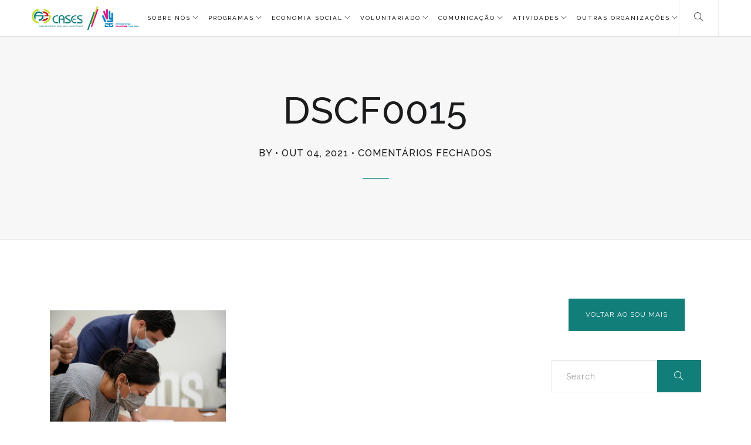

--- FILE ---
content_type: text/html; charset=UTF-8
request_url: https://cases.pt/assinatura-de-protocolo-entre-cases-e-dgss-para-elaboracao-da-base-de-dados-das-entidades-de-economia-social/dscf0015/
body_size: 15237
content:
<!DOCTYPE html>
<html lang="pt-PT">
<head> <script type="text/javascript">if(!gform){document.addEventListener("gform_main_scripts_loaded",function(){gform.scriptsLoaded=!0}),window.addEventListener("DOMContentLoaded",function(){gform.domLoaded=!0});var gform={domLoaded:!1,scriptsLoaded:!1,initializeOnLoaded:function(o){gform.domLoaded&&gform.scriptsLoaded?o():!gform.domLoaded&&gform.scriptsLoaded?window.addEventListener("DOMContentLoaded",o):document.addEventListener("gform_main_scripts_loaded",o)},hooks:{action:{},filter:{}},addAction:function(o,n,r,t){gform.addHook("action",o,n,r,t)},addFilter:function(o,n,r,t){gform.addHook("filter",o,n,r,t)},doAction:function(o){gform.doHook("action",o,arguments)},applyFilters:function(o){return gform.doHook("filter",o,arguments)},removeAction:function(o,n){gform.removeHook("action",o,n)},removeFilter:function(o,n,r){gform.removeHook("filter",o,n,r)},addHook:function(o,n,r,t,i){null==gform.hooks[o][n]&&(gform.hooks[o][n]=[]);var e=gform.hooks[o][n];null==i&&(i=n+"_"+e.length),null==t&&(t=10),gform.hooks[o][n].push({tag:i,callable:r,priority:t})},doHook:function(o,n,r){if(r=Array.prototype.slice.call(r,1),null!=gform.hooks[o][n]){var t,i=gform.hooks[o][n];i.sort(function(o,n){return o.priority-n.priority});for(var e=0;e<i.length;e++)"function"!=typeof(t=i[e].callable)&&(t=window[t]),"action"==o?t.apply(null,r):r[0]=t.apply(null,r)}if("filter"==o)return r[0]},removeHook:function(o,n,r,t){if(null!=gform.hooks[o][n])for(var i=gform.hooks[o][n],e=i.length-1;0<=e;e--)null!=t&&t!=i[e].tag||null!=r&&r!=i[e].priority||i.splice(e,1)}}}</script>
  <meta charset="UTF-8">
  <meta name="viewport" content="width=device-width, initial-scale=1.0, maximum-scale=1.0, user-scalable=0">
  <meta http-equiv="Content-Type" content="text/html; charset=UTF-8" />
                          <script>
                            /* You can add more configuration options to webfontloader by previously defining the WebFontConfig with your options */
                            if ( typeof WebFontConfig === "undefined" ) {
                                WebFontConfig = new Object();
                            }
                            WebFontConfig['google'] = {families: ['Raleway']};

                            (function() {
                                var wf = document.createElement( 'script' );
                                wf.src = 'https://ajax.googleapis.com/ajax/libs/webfont/1.5.3/webfont.js';
                                wf.type = 'text/javascript';
                                wf.async = 'true';
                                var s = document.getElementsByTagName( 'script' )[0];
                                s.parentNode.insertBefore( wf, s );
                            })();
                        </script>
                        <meta name='robots' content='index, follow, max-image-preview:large, max-snippet:-1, max-video-preview:-1' />

	<!-- This site is optimized with the Yoast SEO plugin v25.2 - https://yoast.com/wordpress/plugins/seo/ -->
	<title>DSCF0015 - CASES - Cooperativa António Sérgio para a Economia Social</title>
	<link rel="canonical" href="https://cases.pt/assinatura-de-protocolo-entre-cases-e-dgss-para-elaboracao-da-base-de-dados-das-entidades-de-economia-social/dscf0015/" />
	<meta property="og:locale" content="pt_PT" />
	<meta property="og:type" content="article" />
	<meta property="og:title" content="DSCF0015 - CASES - Cooperativa António Sérgio para a Economia Social" />
	<meta property="og:url" content="https://cases.pt/assinatura-de-protocolo-entre-cases-e-dgss-para-elaboracao-da-base-de-dados-das-entidades-de-economia-social/dscf0015/" />
	<meta property="og:site_name" content="CASES - Cooperativa António Sérgio para a Economia Social" />
	<meta property="og:image" content="https://cases.pt/assinatura-de-protocolo-entre-cases-e-dgss-para-elaboracao-da-base-de-dados-das-entidades-de-economia-social/dscf0015" />
	<meta property="og:image:width" content="2048" />
	<meta property="og:image:height" content="1366" />
	<meta property="og:image:type" content="image/jpeg" />
	<meta name="twitter:card" content="summary_large_image" />
	<script type="application/ld+json" class="yoast-schema-graph">{"@context":"https://schema.org","@graph":[{"@type":"WebPage","@id":"https://cases.pt/assinatura-de-protocolo-entre-cases-e-dgss-para-elaboracao-da-base-de-dados-das-entidades-de-economia-social/dscf0015/","url":"https://cases.pt/assinatura-de-protocolo-entre-cases-e-dgss-para-elaboracao-da-base-de-dados-das-entidades-de-economia-social/dscf0015/","name":"DSCF0015 - CASES - Cooperativa António Sérgio para a Economia Social","isPartOf":{"@id":"https://cases.pt/#website"},"primaryImageOfPage":{"@id":"https://cases.pt/assinatura-de-protocolo-entre-cases-e-dgss-para-elaboracao-da-base-de-dados-das-entidades-de-economia-social/dscf0015/#primaryimage"},"image":{"@id":"https://cases.pt/assinatura-de-protocolo-entre-cases-e-dgss-para-elaboracao-da-base-de-dados-das-entidades-de-economia-social/dscf0015/#primaryimage"},"thumbnailUrl":"https://cases.pt/wp-content/uploads/2021/10/DSCF0015-scaled.jpg","datePublished":"2021-10-04T10:16:36+00:00","breadcrumb":{"@id":"https://cases.pt/assinatura-de-protocolo-entre-cases-e-dgss-para-elaboracao-da-base-de-dados-das-entidades-de-economia-social/dscf0015/#breadcrumb"},"inLanguage":"pt-PT","potentialAction":[{"@type":"ReadAction","target":["https://cases.pt/assinatura-de-protocolo-entre-cases-e-dgss-para-elaboracao-da-base-de-dados-das-entidades-de-economia-social/dscf0015/"]}]},{"@type":"ImageObject","inLanguage":"pt-PT","@id":"https://cases.pt/assinatura-de-protocolo-entre-cases-e-dgss-para-elaboracao-da-base-de-dados-das-entidades-de-economia-social/dscf0015/#primaryimage","url":"https://cases.pt/wp-content/uploads/2021/10/DSCF0015-scaled.jpg","contentUrl":"https://cases.pt/wp-content/uploads/2021/10/DSCF0015-scaled.jpg","width":2048,"height":1366},{"@type":"BreadcrumbList","@id":"https://cases.pt/assinatura-de-protocolo-entre-cases-e-dgss-para-elaboracao-da-base-de-dados-das-entidades-de-economia-social/dscf0015/#breadcrumb","itemListElement":[{"@type":"ListItem","position":1,"name":"Início","item":"https://cases.pt/"},{"@type":"ListItem","position":2,"name":"# Assinatura de Protocolo entre CASES e DGSS para elaboração da Base de Dados das Entidades de Economia Social","item":"https://cases.pt/assinatura-de-protocolo-entre-cases-e-dgss-para-elaboracao-da-base-de-dados-das-entidades-de-economia-social/"},{"@type":"ListItem","position":3,"name":"DSCF0015"}]},{"@type":"WebSite","@id":"https://cases.pt/#website","url":"https://cases.pt/","name":"CASES - Cooperativa António Sérgio para a Economia Social","description":"Cooperativa António Sérgio para a Economia Social","potentialAction":[{"@type":"SearchAction","target":{"@type":"EntryPoint","urlTemplate":"https://cases.pt/?s={search_term_string}"},"query-input":{"@type":"PropertyValueSpecification","valueRequired":true,"valueName":"search_term_string"}}],"inLanguage":"pt-PT"}]}</script>
	<!-- / Yoast SEO plugin. -->


<link rel='dns-prefetch' href='//translate.google.com' />
<link rel='dns-prefetch' href='//maps.google.com' />
<link rel='dns-prefetch' href='//www.googletagmanager.com' />
<link rel='dns-prefetch' href='//fonts.googleapis.com' />
<link rel="alternate" type="application/rss+xml" title="CASES - Cooperativa António Sérgio para a Economia Social &raquo; Feed" href="https://cases.pt/feed/" />
<script async src="https://www.googletagmanager.com/gtag/js?id=UA-63370221-14"></script>
<script>
  window.dataLayer = window.dataLayer || [];
  function gtag(){dataLayer.push(arguments);}
  gtag("js", new Date());
  gtag("config", "UA-63370221-14", {"allow_display_features":false});
  </script>

	<script type="text/javascript">
/* <![CDATA[ */
window._wpemojiSettings = {"baseUrl":"https:\/\/s.w.org\/images\/core\/emoji\/15.0.3\/72x72\/","ext":".png","svgUrl":"https:\/\/s.w.org\/images\/core\/emoji\/15.0.3\/svg\/","svgExt":".svg","source":{"concatemoji":"https:\/\/cases.pt\/wp-includes\/js\/wp-emoji-release.min.js?ver=6.6.4"}};
/*! This file is auto-generated */
!function(i,n){var o,s,e;function c(e){try{var t={supportTests:e,timestamp:(new Date).valueOf()};sessionStorage.setItem(o,JSON.stringify(t))}catch(e){}}function p(e,t,n){e.clearRect(0,0,e.canvas.width,e.canvas.height),e.fillText(t,0,0);var t=new Uint32Array(e.getImageData(0,0,e.canvas.width,e.canvas.height).data),r=(e.clearRect(0,0,e.canvas.width,e.canvas.height),e.fillText(n,0,0),new Uint32Array(e.getImageData(0,0,e.canvas.width,e.canvas.height).data));return t.every(function(e,t){return e===r[t]})}function u(e,t,n){switch(t){case"flag":return n(e,"\ud83c\udff3\ufe0f\u200d\u26a7\ufe0f","\ud83c\udff3\ufe0f\u200b\u26a7\ufe0f")?!1:!n(e,"\ud83c\uddfa\ud83c\uddf3","\ud83c\uddfa\u200b\ud83c\uddf3")&&!n(e,"\ud83c\udff4\udb40\udc67\udb40\udc62\udb40\udc65\udb40\udc6e\udb40\udc67\udb40\udc7f","\ud83c\udff4\u200b\udb40\udc67\u200b\udb40\udc62\u200b\udb40\udc65\u200b\udb40\udc6e\u200b\udb40\udc67\u200b\udb40\udc7f");case"emoji":return!n(e,"\ud83d\udc26\u200d\u2b1b","\ud83d\udc26\u200b\u2b1b")}return!1}function f(e,t,n){var r="undefined"!=typeof WorkerGlobalScope&&self instanceof WorkerGlobalScope?new OffscreenCanvas(300,150):i.createElement("canvas"),a=r.getContext("2d",{willReadFrequently:!0}),o=(a.textBaseline="top",a.font="600 32px Arial",{});return e.forEach(function(e){o[e]=t(a,e,n)}),o}function t(e){var t=i.createElement("script");t.src=e,t.defer=!0,i.head.appendChild(t)}"undefined"!=typeof Promise&&(o="wpEmojiSettingsSupports",s=["flag","emoji"],n.supports={everything:!0,everythingExceptFlag:!0},e=new Promise(function(e){i.addEventListener("DOMContentLoaded",e,{once:!0})}),new Promise(function(t){var n=function(){try{var e=JSON.parse(sessionStorage.getItem(o));if("object"==typeof e&&"number"==typeof e.timestamp&&(new Date).valueOf()<e.timestamp+604800&&"object"==typeof e.supportTests)return e.supportTests}catch(e){}return null}();if(!n){if("undefined"!=typeof Worker&&"undefined"!=typeof OffscreenCanvas&&"undefined"!=typeof URL&&URL.createObjectURL&&"undefined"!=typeof Blob)try{var e="postMessage("+f.toString()+"("+[JSON.stringify(s),u.toString(),p.toString()].join(",")+"));",r=new Blob([e],{type:"text/javascript"}),a=new Worker(URL.createObjectURL(r),{name:"wpTestEmojiSupports"});return void(a.onmessage=function(e){c(n=e.data),a.terminate(),t(n)})}catch(e){}c(n=f(s,u,p))}t(n)}).then(function(e){for(var t in e)n.supports[t]=e[t],n.supports.everything=n.supports.everything&&n.supports[t],"flag"!==t&&(n.supports.everythingExceptFlag=n.supports.everythingExceptFlag&&n.supports[t]);n.supports.everythingExceptFlag=n.supports.everythingExceptFlag&&!n.supports.flag,n.DOMReady=!1,n.readyCallback=function(){n.DOMReady=!0}}).then(function(){return e}).then(function(){var e;n.supports.everything||(n.readyCallback(),(e=n.source||{}).concatemoji?t(e.concatemoji):e.wpemoji&&e.twemoji&&(t(e.twemoji),t(e.wpemoji)))}))}((window,document),window._wpemojiSettings);
/* ]]> */
</script>
<link rel='stylesheet' id='svc-fontawosem-css-css' href='https://cases.pt/wp-content/plugins/svc-post-grid-addon/assets/css/font-awesome.min.css?ver=6.6.4' type='text/css' media='all' />
<link rel='stylesheet' id='svc-front-css-css' href='https://cases.pt/wp-content/plugins/svc-post-grid-addon/assets/css/front.css?ver=6.6.4' type='text/css' media='all' />
<link rel='stylesheet' id='jquery.prettyphoto-css' href='https://cases.pt/wp-content/plugins/wp-video-lightbox/css/prettyPhoto.css?ver=6.6.4' type='text/css' media='all' />
<link rel='stylesheet' id='video-lightbox-css' href='https://cases.pt/wp-content/plugins/wp-video-lightbox/wp-video-lightbox.css?ver=6.6.4' type='text/css' media='all' />
<style id='wp-emoji-styles-inline-css' type='text/css'>

	img.wp-smiley, img.emoji {
		display: inline !important;
		border: none !important;
		box-shadow: none !important;
		height: 1em !important;
		width: 1em !important;
		margin: 0 0.07em !important;
		vertical-align: -0.1em !important;
		background: none !important;
		padding: 0 !important;
	}
</style>
<link rel='stylesheet' id='wp-block-library-css' href='https://cases.pt/wp-includes/css/dist/block-library/style.min.css?ver=6.6.4' type='text/css' media='all' />
<link rel='stylesheet' id='me-spr-block-styles-css' href='https://cases.pt/wp-content/plugins/simple-post-redirect//css/block-styles.min.css?ver=6.6.4' type='text/css' media='all' />
<style id='classic-theme-styles-inline-css' type='text/css'>
/*! This file is auto-generated */
.wp-block-button__link{color:#fff;background-color:#32373c;border-radius:9999px;box-shadow:none;text-decoration:none;padding:calc(.667em + 2px) calc(1.333em + 2px);font-size:1.125em}.wp-block-file__button{background:#32373c;color:#fff;text-decoration:none}
</style>
<style id='global-styles-inline-css' type='text/css'>
:root{--wp--preset--aspect-ratio--square: 1;--wp--preset--aspect-ratio--4-3: 4/3;--wp--preset--aspect-ratio--3-4: 3/4;--wp--preset--aspect-ratio--3-2: 3/2;--wp--preset--aspect-ratio--2-3: 2/3;--wp--preset--aspect-ratio--16-9: 16/9;--wp--preset--aspect-ratio--9-16: 9/16;--wp--preset--color--black: #000000;--wp--preset--color--cyan-bluish-gray: #abb8c3;--wp--preset--color--white: #ffffff;--wp--preset--color--pale-pink: #f78da7;--wp--preset--color--vivid-red: #cf2e2e;--wp--preset--color--luminous-vivid-orange: #ff6900;--wp--preset--color--luminous-vivid-amber: #fcb900;--wp--preset--color--light-green-cyan: #7bdcb5;--wp--preset--color--vivid-green-cyan: #00d084;--wp--preset--color--pale-cyan-blue: #8ed1fc;--wp--preset--color--vivid-cyan-blue: #0693e3;--wp--preset--color--vivid-purple: #9b51e0;--wp--preset--gradient--vivid-cyan-blue-to-vivid-purple: linear-gradient(135deg,rgba(6,147,227,1) 0%,rgb(155,81,224) 100%);--wp--preset--gradient--light-green-cyan-to-vivid-green-cyan: linear-gradient(135deg,rgb(122,220,180) 0%,rgb(0,208,130) 100%);--wp--preset--gradient--luminous-vivid-amber-to-luminous-vivid-orange: linear-gradient(135deg,rgba(252,185,0,1) 0%,rgba(255,105,0,1) 100%);--wp--preset--gradient--luminous-vivid-orange-to-vivid-red: linear-gradient(135deg,rgba(255,105,0,1) 0%,rgb(207,46,46) 100%);--wp--preset--gradient--very-light-gray-to-cyan-bluish-gray: linear-gradient(135deg,rgb(238,238,238) 0%,rgb(169,184,195) 100%);--wp--preset--gradient--cool-to-warm-spectrum: linear-gradient(135deg,rgb(74,234,220) 0%,rgb(151,120,209) 20%,rgb(207,42,186) 40%,rgb(238,44,130) 60%,rgb(251,105,98) 80%,rgb(254,248,76) 100%);--wp--preset--gradient--blush-light-purple: linear-gradient(135deg,rgb(255,206,236) 0%,rgb(152,150,240) 100%);--wp--preset--gradient--blush-bordeaux: linear-gradient(135deg,rgb(254,205,165) 0%,rgb(254,45,45) 50%,rgb(107,0,62) 100%);--wp--preset--gradient--luminous-dusk: linear-gradient(135deg,rgb(255,203,112) 0%,rgb(199,81,192) 50%,rgb(65,88,208) 100%);--wp--preset--gradient--pale-ocean: linear-gradient(135deg,rgb(255,245,203) 0%,rgb(182,227,212) 50%,rgb(51,167,181) 100%);--wp--preset--gradient--electric-grass: linear-gradient(135deg,rgb(202,248,128) 0%,rgb(113,206,126) 100%);--wp--preset--gradient--midnight: linear-gradient(135deg,rgb(2,3,129) 0%,rgb(40,116,252) 100%);--wp--preset--font-size--small: 13px;--wp--preset--font-size--medium: 20px;--wp--preset--font-size--large: 36px;--wp--preset--font-size--x-large: 42px;--wp--preset--spacing--20: 0.44rem;--wp--preset--spacing--30: 0.67rem;--wp--preset--spacing--40: 1rem;--wp--preset--spacing--50: 1.5rem;--wp--preset--spacing--60: 2.25rem;--wp--preset--spacing--70: 3.38rem;--wp--preset--spacing--80: 5.06rem;--wp--preset--shadow--natural: 6px 6px 9px rgba(0, 0, 0, 0.2);--wp--preset--shadow--deep: 12px 12px 50px rgba(0, 0, 0, 0.4);--wp--preset--shadow--sharp: 6px 6px 0px rgba(0, 0, 0, 0.2);--wp--preset--shadow--outlined: 6px 6px 0px -3px rgba(255, 255, 255, 1), 6px 6px rgba(0, 0, 0, 1);--wp--preset--shadow--crisp: 6px 6px 0px rgba(0, 0, 0, 1);}:where(.is-layout-flex){gap: 0.5em;}:where(.is-layout-grid){gap: 0.5em;}body .is-layout-flex{display: flex;}.is-layout-flex{flex-wrap: wrap;align-items: center;}.is-layout-flex > :is(*, div){margin: 0;}body .is-layout-grid{display: grid;}.is-layout-grid > :is(*, div){margin: 0;}:where(.wp-block-columns.is-layout-flex){gap: 2em;}:where(.wp-block-columns.is-layout-grid){gap: 2em;}:where(.wp-block-post-template.is-layout-flex){gap: 1.25em;}:where(.wp-block-post-template.is-layout-grid){gap: 1.25em;}.has-black-color{color: var(--wp--preset--color--black) !important;}.has-cyan-bluish-gray-color{color: var(--wp--preset--color--cyan-bluish-gray) !important;}.has-white-color{color: var(--wp--preset--color--white) !important;}.has-pale-pink-color{color: var(--wp--preset--color--pale-pink) !important;}.has-vivid-red-color{color: var(--wp--preset--color--vivid-red) !important;}.has-luminous-vivid-orange-color{color: var(--wp--preset--color--luminous-vivid-orange) !important;}.has-luminous-vivid-amber-color{color: var(--wp--preset--color--luminous-vivid-amber) !important;}.has-light-green-cyan-color{color: var(--wp--preset--color--light-green-cyan) !important;}.has-vivid-green-cyan-color{color: var(--wp--preset--color--vivid-green-cyan) !important;}.has-pale-cyan-blue-color{color: var(--wp--preset--color--pale-cyan-blue) !important;}.has-vivid-cyan-blue-color{color: var(--wp--preset--color--vivid-cyan-blue) !important;}.has-vivid-purple-color{color: var(--wp--preset--color--vivid-purple) !important;}.has-black-background-color{background-color: var(--wp--preset--color--black) !important;}.has-cyan-bluish-gray-background-color{background-color: var(--wp--preset--color--cyan-bluish-gray) !important;}.has-white-background-color{background-color: var(--wp--preset--color--white) !important;}.has-pale-pink-background-color{background-color: var(--wp--preset--color--pale-pink) !important;}.has-vivid-red-background-color{background-color: var(--wp--preset--color--vivid-red) !important;}.has-luminous-vivid-orange-background-color{background-color: var(--wp--preset--color--luminous-vivid-orange) !important;}.has-luminous-vivid-amber-background-color{background-color: var(--wp--preset--color--luminous-vivid-amber) !important;}.has-light-green-cyan-background-color{background-color: var(--wp--preset--color--light-green-cyan) !important;}.has-vivid-green-cyan-background-color{background-color: var(--wp--preset--color--vivid-green-cyan) !important;}.has-pale-cyan-blue-background-color{background-color: var(--wp--preset--color--pale-cyan-blue) !important;}.has-vivid-cyan-blue-background-color{background-color: var(--wp--preset--color--vivid-cyan-blue) !important;}.has-vivid-purple-background-color{background-color: var(--wp--preset--color--vivid-purple) !important;}.has-black-border-color{border-color: var(--wp--preset--color--black) !important;}.has-cyan-bluish-gray-border-color{border-color: var(--wp--preset--color--cyan-bluish-gray) !important;}.has-white-border-color{border-color: var(--wp--preset--color--white) !important;}.has-pale-pink-border-color{border-color: var(--wp--preset--color--pale-pink) !important;}.has-vivid-red-border-color{border-color: var(--wp--preset--color--vivid-red) !important;}.has-luminous-vivid-orange-border-color{border-color: var(--wp--preset--color--luminous-vivid-orange) !important;}.has-luminous-vivid-amber-border-color{border-color: var(--wp--preset--color--luminous-vivid-amber) !important;}.has-light-green-cyan-border-color{border-color: var(--wp--preset--color--light-green-cyan) !important;}.has-vivid-green-cyan-border-color{border-color: var(--wp--preset--color--vivid-green-cyan) !important;}.has-pale-cyan-blue-border-color{border-color: var(--wp--preset--color--pale-cyan-blue) !important;}.has-vivid-cyan-blue-border-color{border-color: var(--wp--preset--color--vivid-cyan-blue) !important;}.has-vivid-purple-border-color{border-color: var(--wp--preset--color--vivid-purple) !important;}.has-vivid-cyan-blue-to-vivid-purple-gradient-background{background: var(--wp--preset--gradient--vivid-cyan-blue-to-vivid-purple) !important;}.has-light-green-cyan-to-vivid-green-cyan-gradient-background{background: var(--wp--preset--gradient--light-green-cyan-to-vivid-green-cyan) !important;}.has-luminous-vivid-amber-to-luminous-vivid-orange-gradient-background{background: var(--wp--preset--gradient--luminous-vivid-amber-to-luminous-vivid-orange) !important;}.has-luminous-vivid-orange-to-vivid-red-gradient-background{background: var(--wp--preset--gradient--luminous-vivid-orange-to-vivid-red) !important;}.has-very-light-gray-to-cyan-bluish-gray-gradient-background{background: var(--wp--preset--gradient--very-light-gray-to-cyan-bluish-gray) !important;}.has-cool-to-warm-spectrum-gradient-background{background: var(--wp--preset--gradient--cool-to-warm-spectrum) !important;}.has-blush-light-purple-gradient-background{background: var(--wp--preset--gradient--blush-light-purple) !important;}.has-blush-bordeaux-gradient-background{background: var(--wp--preset--gradient--blush-bordeaux) !important;}.has-luminous-dusk-gradient-background{background: var(--wp--preset--gradient--luminous-dusk) !important;}.has-pale-ocean-gradient-background{background: var(--wp--preset--gradient--pale-ocean) !important;}.has-electric-grass-gradient-background{background: var(--wp--preset--gradient--electric-grass) !important;}.has-midnight-gradient-background{background: var(--wp--preset--gradient--midnight) !important;}.has-small-font-size{font-size: var(--wp--preset--font-size--small) !important;}.has-medium-font-size{font-size: var(--wp--preset--font-size--medium) !important;}.has-large-font-size{font-size: var(--wp--preset--font-size--large) !important;}.has-x-large-font-size{font-size: var(--wp--preset--font-size--x-large) !important;}
:where(.wp-block-post-template.is-layout-flex){gap: 1.25em;}:where(.wp-block-post-template.is-layout-grid){gap: 1.25em;}
:where(.wp-block-columns.is-layout-flex){gap: 2em;}:where(.wp-block-columns.is-layout-grid){gap: 2em;}
:root :where(.wp-block-pullquote){font-size: 1.5em;line-height: 1.6;}
</style>
<link rel='stylesheet' id='lvca-animate-styles-css' href='https://cases.pt/wp-content/plugins/addons-for-visual-composer/assets/css/animate.css?ver=3.9.3' type='text/css' media='all' />
<link rel='stylesheet' id='lvca-frontend-styles-css' href='https://cases.pt/wp-content/plugins/addons-for-visual-composer/assets/css/lvca-frontend.css?ver=3.9.3' type='text/css' media='all' />
<link rel='stylesheet' id='lvca-icomoon-styles-css' href='https://cases.pt/wp-content/plugins/addons-for-visual-composer/assets/css/icomoon.css?ver=3.9.3' type='text/css' media='all' />
<link rel='stylesheet' id='flexy-breadcrumb-css' href='https://cases.pt/wp-content/plugins/flexy-breadcrumb/public/css/flexy-breadcrumb-public.css?ver=1.2.1' type='text/css' media='all' />
<link rel='stylesheet' id='flexy-breadcrumb-font-awesome-css' href='https://cases.pt/wp-content/plugins/flexy-breadcrumb/public/css/font-awesome.min.css?ver=4.7.0' type='text/css' media='all' />
<link rel='stylesheet' id='google-language-translator-css' href='https://cases.pt/wp-content/plugins/google-language-translator/css/style.css?ver=6.0.20' type='text/css' media='' />
<link rel='stylesheet' id='image-map-pro-dist-css-css' href='https://cases.pt/wp-content/plugins/image-map-pro-wordpress/css/image-map-pro.min.css?ver=5.3.2' type='text/css' media='' />
<link rel='stylesheet' id='image-hover-effects-css-css' href='https://cases.pt/wp-content/plugins/mega-addons-for-visual-composer/css/ihover.css?ver=6.6.4' type='text/css' media='all' />
<link rel='stylesheet' id='style-css-css' href='https://cases.pt/wp-content/plugins/mega-addons-for-visual-composer/css/style.css?ver=6.6.4' type='text/css' media='all' />
<link rel='stylesheet' id='font-awesome-latest-css' href='https://cases.pt/wp-content/plugins/mega-addons-for-visual-composer/css/font-awesome/css/all.css?ver=6.6.4' type='text/css' media='all' />
<link rel='stylesheet' id='rs-plugin-settings-css' href='https://cases.pt/wp-content/plugins/revslider/public/assets/css/settings.css?ver=5.4.8.3' type='text/css' media='all' />
<style id='rs-plugin-settings-inline-css' type='text/css'>
#rs-demo-id {}
</style>
<link rel='stylesheet' id='default-icon-styles-css' href='https://cases.pt/wp-content/plugins/svg-vector-icon-plugin/public/../admin/css/wordpress-svg-icon-plugin-style.min.css?ver=6.6.4' type='text/css' media='all' />
<link rel='stylesheet' id='lvca-accordion-css' href='https://cases.pt/wp-content/plugins/addons-for-visual-composer/includes/addons/accordion/css/style.css?ver=3.9.3' type='text/css' media='all' />
<link rel='stylesheet' id='lvca-slick-css' href='https://cases.pt/wp-content/plugins/addons-for-visual-composer/assets/css/slick.css?ver=3.9.3' type='text/css' media='all' />
<link rel='stylesheet' id='lvca-carousel-css' href='https://cases.pt/wp-content/plugins/addons-for-visual-composer/includes/addons/carousel/css/style.css?ver=3.9.3' type='text/css' media='all' />
<link rel='stylesheet' id='lvca-clients-css' href='https://cases.pt/wp-content/plugins/addons-for-visual-composer/includes/addons/clients/css/style.css?ver=3.9.3' type='text/css' media='all' />
<link rel='stylesheet' id='lvca-heading-css' href='https://cases.pt/wp-content/plugins/addons-for-visual-composer/includes/addons/heading/css/style.css?ver=3.9.3' type='text/css' media='all' />
<link rel='stylesheet' id='lvca-odometers-css' href='https://cases.pt/wp-content/plugins/addons-for-visual-composer/includes/addons/odometers/css/style.css?ver=3.9.3' type='text/css' media='all' />
<link rel='stylesheet' id='lvca-piecharts-css' href='https://cases.pt/wp-content/plugins/addons-for-visual-composer/includes/addons/piecharts/css/style.css?ver=3.9.3' type='text/css' media='all' />
<link rel='stylesheet' id='lvca-posts-carousel-css' href='https://cases.pt/wp-content/plugins/addons-for-visual-composer/includes/addons/posts-carousel/css/style.css?ver=3.9.3' type='text/css' media='all' />
<link rel='stylesheet' id='lvca-pricing-table-css' href='https://cases.pt/wp-content/plugins/addons-for-visual-composer/includes/addons/pricing-table/css/style.css?ver=3.9.3' type='text/css' media='all' />
<link rel='stylesheet' id='lvca-services-css' href='https://cases.pt/wp-content/plugins/addons-for-visual-composer/includes/addons/services/css/style.css?ver=3.9.3' type='text/css' media='all' />
<link rel='stylesheet' id='lvca-stats-bar-css' href='https://cases.pt/wp-content/plugins/addons-for-visual-composer/includes/addons/stats-bar/css/style.css?ver=3.9.3' type='text/css' media='all' />
<link rel='stylesheet' id='lvca-tabs-css' href='https://cases.pt/wp-content/plugins/addons-for-visual-composer/includes/addons/tabs/css/style.css?ver=3.9.3' type='text/css' media='all' />
<link rel='stylesheet' id='lvca-team-members-css' href='https://cases.pt/wp-content/plugins/addons-for-visual-composer/includes/addons/team/css/style.css?ver=3.9.3' type='text/css' media='all' />
<link rel='stylesheet' id='lvca-testimonials-css' href='https://cases.pt/wp-content/plugins/addons-for-visual-composer/includes/addons/testimonials/css/style.css?ver=3.9.3' type='text/css' media='all' />
<link rel='stylesheet' id='lvca-flexslider-css' href='https://cases.pt/wp-content/plugins/addons-for-visual-composer/assets/css/flexslider.css?ver=3.9.3' type='text/css' media='all' />
<link rel='stylesheet' id='lvca-testimonials-slider-css' href='https://cases.pt/wp-content/plugins/addons-for-visual-composer/includes/addons/testimonials-slider/css/style.css?ver=3.9.3' type='text/css' media='all' />
<link rel='stylesheet' id='lvca-portfolio-css' href='https://cases.pt/wp-content/plugins/addons-for-visual-composer/includes/addons/portfolio/css/style.css?ver=3.9.3' type='text/css' media='all' />
<link rel='stylesheet' id='bundle-css-css' href='https://cases.pt/wp-content/themes/comet-wp/assets/css/bundle.css?ver=6.6.4' type='text/css' media='all' />
<link rel='stylesheet' id='comet-fonts-css' href='//fonts.googleapis.com/css?family=Raleway%3A300%2C400%2C500&#038;ver=1.0.0' type='text/css' media='all' />
<link rel='stylesheet' id='theme-less-css' href='https://cases.pt/wp-content/uploads/wp-less-cache/theme-less.css?ver=1748482865' type='text/css' media='all' />
<link rel='stylesheet' id='comet-parent-style-css' href='https://cases.pt/wp-content/themes/comet-wp/style.css?ver=6.6.4' type='text/css' media='all' />
<link rel='stylesheet' id='style-css' href='https://cases.pt/wp-content/themes/comet-wp-child/style.css?ver=6.6.4' type='text/css' media='all' />
<link rel='stylesheet' id='wpglobus-css' href='https://cases.pt/wp-content/plugins/wpglobus/includes/css/wpglobus.css?ver=3.0.0' type='text/css' media='all' />
<script type="text/javascript" src="https://cases.pt/wp-includes/js/jquery/jquery.min.js?ver=3.7.1" id="jquery-core-js"></script>
<script type="text/javascript" src="https://cases.pt/wp-includes/js/jquery/jquery-migrate.min.js?ver=3.4.1" id="jquery-migrate-js"></script>
<script type="text/javascript" src="https://cases.pt/wp-content/plugins/wp-video-lightbox/js/jquery.prettyPhoto.js?ver=3.1.6" id="jquery.prettyphoto-js"></script>
<script type="text/javascript" id="video-lightbox-js-extra">
/* <![CDATA[ */
var vlpp_vars = {"prettyPhoto_rel":"wp-video-lightbox","animation_speed":"fast","slideshow":"5000","autoplay_slideshow":"false","opacity":"0.80","show_title":"true","allow_resize":"true","allow_expand":"true","default_width":"640","default_height":"480","counter_separator_label":"\/","theme":"pp_default","horizontal_padding":"20","hideflash":"false","wmode":"opaque","autoplay":"false","modal":"false","deeplinking":"false","overlay_gallery":"true","overlay_gallery_max":"30","keyboard_shortcuts":"true","ie6_fallback":"true"};
/* ]]> */
</script>
<script type="text/javascript" src="https://cases.pt/wp-content/plugins/wp-video-lightbox/js/video-lightbox.js?ver=3.1.6" id="video-lightbox-js"></script>
<script type="text/javascript" src="https://cases.pt/wp-content/plugins/addons-for-visual-composer/assets/js/jquery.waypoints.min.js?ver=3.9.3" id="lvca-waypoints-js"></script>
<script type="text/javascript" id="lvca-frontend-scripts-js-extra">
/* <![CDATA[ */
var lvca_settings = {"mobile_width":"780","custom_css":""};
/* ]]> */
</script>
<script type="text/javascript" src="https://cases.pt/wp-content/plugins/addons-for-visual-composer/assets/js/lvca-frontend.min.js?ver=3.9.3" id="lvca-frontend-scripts-js"></script>
<script type="text/javascript" src="https://cases.pt/wp-content/plugins/menu-in-post/js/main-min.js?ver=6.6.4" id="menu_in_post_frontend_script-js"></script>
<script type="text/javascript" src="https://cases.pt/wp-content/plugins/revslider/public/assets/js/jquery.themepunch.tools.min.js?ver=5.4.8.3" id="tp-tools-js"></script>
<script type="text/javascript" src="https://cases.pt/wp-content/plugins/revslider/public/assets/js/jquery.themepunch.revolution.min.js?ver=5.4.8.3" id="revmin-js"></script>
<script type="text/javascript" src="https://cases.pt/wp-content/plugins/addons-for-visual-composer/includes/addons/accordion/js/accordion.min.js?ver=3.9.3" id="lvca-accordion-js"></script>
<script type="text/javascript" src="https://cases.pt/wp-content/plugins/addons-for-visual-composer/assets/js/slick.min.js?ver=3.9.3" id="lvca-slick-carousel-js"></script>
<script type="text/javascript" src="https://cases.pt/wp-content/plugins/addons-for-visual-composer/assets/js/jquery.stats.min.js?ver=3.9.3" id="lvca-stats-js"></script>
<script type="text/javascript" src="https://cases.pt/wp-content/plugins/addons-for-visual-composer/includes/addons/odometers/js/odometer.min.js?ver=3.9.3" id="lvca-odometers-js"></script>
<script type="text/javascript" src="https://cases.pt/wp-content/plugins/addons-for-visual-composer/includes/addons/piecharts/js/piechart.min.js?ver=3.9.3" id="lvca-piecharts-js"></script>
<script type="text/javascript" src="https://cases.pt/wp-content/plugins/addons-for-visual-composer/includes/addons/posts-carousel/js/posts-carousel.min.js?ver=3.9.3" id="lvca-post-carousel-js"></script>
<script type="text/javascript" src="https://cases.pt/wp-content/plugins/addons-for-visual-composer/includes/addons/spacer/js/spacer.min.js?ver=3.9.3" id="lvca-spacer-js"></script>
<script type="text/javascript" src="https://cases.pt/wp-content/plugins/addons-for-visual-composer/includes/addons/services/js/services.min.js?ver=3.9.3" id="lvca-services-js"></script>
<script type="text/javascript" src="https://cases.pt/wp-content/plugins/addons-for-visual-composer/includes/addons/stats-bar/js/stats-bar.min.js?ver=3.9.3" id="lvca-stats-bar-js"></script>
<script type="text/javascript" src="https://cases.pt/wp-content/plugins/addons-for-visual-composer/includes/addons/tabs/js/tabs.min.js?ver=3.9.3" id="lvca-tabs-js"></script>
<script type="text/javascript" src="https://cases.pt/wp-content/plugins/addons-for-visual-composer/assets/js/jquery.flexslider.min.js?ver=3.9.3" id="lvca-flexslider-js"></script>
<script type="text/javascript" src="https://cases.pt/wp-content/plugins/addons-for-visual-composer/includes/addons/testimonials-slider/js/testimonials.min.js?ver=3.9.3" id="lvca-testimonials-slider-js"></script>
<script type="text/javascript" src="https://cases.pt/wp-content/plugins/addons-for-visual-composer/assets/js/isotope.pkgd.min.js?ver=3.9.3" id="lvca-isotope-js"></script>
<script type="text/javascript" src="https://cases.pt/wp-content/plugins/addons-for-visual-composer/assets/js/imagesloaded.pkgd.min.js?ver=3.9.3" id="lvca-imagesloaded-js"></script>
<script type="text/javascript" src="https://cases.pt/wp-content/plugins/addons-for-visual-composer/includes/addons/portfolio/js/portfolio.min.js?ver=3.9.3" id="lvca-portfolio-js"></script>

<!-- Google tag (gtag.js) snippet added by Site Kit -->
<!-- Google Analytics snippet added by Site Kit -->
<script type="text/javascript" src="https://www.googletagmanager.com/gtag/js?id=GT-NGML6VQ" id="google_gtagjs-js" async></script>
<script type="text/javascript" id="google_gtagjs-js-after">
/* <![CDATA[ */
window.dataLayer = window.dataLayer || [];function gtag(){dataLayer.push(arguments);}
gtag("set","linker",{"domains":["cases.pt"]});
gtag("js", new Date());
gtag("set", "developer_id.dZTNiMT", true);
gtag("config", "GT-NGML6VQ", {"googlesitekit_post_type":"attachment"});
 window._googlesitekit = window._googlesitekit || {}; window._googlesitekit.throttledEvents = []; window._googlesitekit.gtagEvent = (name, data) => { var key = JSON.stringify( { name, data } ); if ( !! window._googlesitekit.throttledEvents[ key ] ) { return; } window._googlesitekit.throttledEvents[ key ] = true; setTimeout( () => { delete window._googlesitekit.throttledEvents[ key ]; }, 5 ); gtag( "event", name, { ...data, event_source: "site-kit" } ); }; 
/* ]]> */
</script>
<script type="text/javascript" id="utils-js-extra">
/* <![CDATA[ */
var userSettings = {"url":"\/","uid":"0","time":"1769217005","secure":"1"};
/* ]]> */
</script>
<script type="text/javascript" src="https://cases.pt/wp-includes/js/utils.min.js?ver=6.6.4" id="utils-js"></script>
<link rel="https://api.w.org/" href="https://cases.pt/wp-json/" /><link rel="alternate" title="JSON" type="application/json" href="https://cases.pt/wp-json/wp/v2/media/31523" /><link rel="EditURI" type="application/rsd+xml" title="RSD" href="https://cases.pt/xmlrpc.php?rsd" />
<meta name="generator" content="WordPress 6.6.4" />
<link rel='shortlink' href='https://cases.pt/?p=31523' />
<link rel="alternate" title="oEmbed (JSON)" type="application/json+oembed" href="https://cases.pt/wp-json/oembed/1.0/embed?url=https%3A%2F%2Fcases.pt%2Fassinatura-de-protocolo-entre-cases-e-dgss-para-elaboracao-da-base-de-dados-das-entidades-de-economia-social%2Fdscf0015%2F" />
<link rel="alternate" title="oEmbed (XML)" type="text/xml+oembed" href="https://cases.pt/wp-json/oembed/1.0/embed?url=https%3A%2F%2Fcases.pt%2Fassinatura-de-protocolo-entre-cases-e-dgss-para-elaboracao-da-base-de-dados-das-entidades-de-economia-social%2Fdscf0015%2F&#038;format=xml" />
        <script type="text/javascript">
            (function () {
                window.lvca_fs = {can_use_premium_code: false};
            })();
        </script>
        
            <style type="text/css">              
                
                /* Background color */
                .fbc-page .fbc-wrap .fbc-items {
                    background-color: #edeff0;
                }
                /* Items font size */
                .fbc-page .fbc-wrap .fbc-items li {
                    font-size: 16px;
                }
                
                /* Items' link color */
                .fbc-page .fbc-wrap .fbc-items li a {
                    color: #337ab7;                    
                }
                
                /* Seprator color */
                .fbc-page .fbc-wrap .fbc-items li .fbc-separator {
                    color: #cccccc;
                }
                
                /* Active item & end-text color */
                .fbc-page .fbc-wrap .fbc-items li.active span,
                .fbc-page .fbc-wrap .fbc-items li .fbc-end-text {
                    color: #27272a;
                    font-size: 16px;
                }
            </style>

            <style>p.hello{font-size:12px;color:darkgray;}#google_language_translator,#flags{text-align:left;}#google_language_translator{clear:both;}#flags{width:165px;}#flags a{display:inline-block;margin-right:2px;}#google_language_translator{width:auto!important;}div.skiptranslate.goog-te-gadget{display:inline!important;}.goog-tooltip{display: none!important;}.goog-tooltip:hover{display: none!important;}.goog-text-highlight{background-color:transparent!important;border:none!important;box-shadow:none!important;}#google_language_translator select.goog-te-combo{color:#32373c;}#google_language_translator{color:transparent;}body{top:0px!important;}#goog-gt-{display:none!important;}font font{background-color:transparent!important;box-shadow:none!important;position:initial!important;}#glt-translate-trigger{left:20px;right:auto;}#glt-translate-trigger > span{color:#ffffff;}#glt-translate-trigger{background:#f89406;}.goog-te-gadget .goog-te-combo{width:100%;}</style><meta name="generator" content="Site Kit by Google 1.170.0" />    <script>
            WP_VIDEO_LIGHTBOX_VERSION="1.9.12";
            WP_VID_LIGHTBOX_URL="https://cases.pt/wp-content/plugins/wp-video-lightbox";
                        function wpvl_paramReplace(name, string, value) {
                // Find the param with regex
                // Grab the first character in the returned string (should be ? or &)
                // Replace our href string with our new value, passing on the name and delimeter

                var re = new RegExp("[\?&]" + name + "=([^&#]*)");
                var matches = re.exec(string);
                var newString;

                if (matches === null) {
                    // if there are no params, append the parameter
                    newString = string + '?' + name + '=' + value;
                } else {
                    var delimeter = matches[0].charAt(0);
                    newString = string.replace(re, delimeter + name + "=" + value);
                }
                return newString;
            }
            </script><style type="text/css">/**FORM ID 9*/
#gform_fields_9 .gsection .gsection_title {color:#122b50!important;}

#topnav .navigation-menu >li {
    margin-right:-15px;
}

.slide-wrap {
    height:108%;
}

.svc_post_grid_s3 article footer {
    position: absolute;
    bottom: 0;
    left: 0;
}

#topnav {
    background:#fff!important;
}

#topnav .logo {
    padding: 5px 0;
}

#topnav .container {
    max-width: 1300px;
    width:100%!important;
    margin: 0 auto;
    display: flex;
    justify-content: center;
    align-items: center;
}

#topnav .logo img {
    max-height:40px;
}

#topnav .menu-extras {
    order: 3;
}

.svc_post_grid_s3 article {
    min-height:400px;
}

section.dark p {
    color:#6c747d;
}

#loader {
    background-repeat: no-repeat;
}

.nav-tabs >li >a {
    font-size:14px;
    font-weight:800;
}

#footer-widgets {
    padding-top:0px;
    padding-bottom:0px;
}

.menu-extras .menu-item .search >a {
    color:#000000;
}

h5 {
    line-height:25px;
}

.hide-row {display:none;}

.video-cropped, .video-cropped-inside.wpb_column.vc_column_container.vc_col-sm-12 > div > div > #home-slider {
    height:80vh!important;
    margin: 0 auto;
}

@media (max-width: 767px) { 
    #topnav .logo img {
        max-height:auto;
    }
}</style>
<meta name="generator" content="Powered by WPBakery Page Builder - drag and drop page builder for WordPress."/>
<!--[if lte IE 9]><link rel="stylesheet" type="text/css" href="https://cases.pt/wp-content/plugins/js_composer/assets/css/vc_lte_ie9.min.css" media="screen"><![endif]--><meta name="generator" content="Powered by Slider Revolution 5.4.8.3 - responsive, Mobile-Friendly Slider Plugin for WordPress with comfortable drag and drop interface." />
			<style media="screen">
				.wpglobus_flag_pt{background-image:url(https://cases.pt/wp-content/plugins/wpglobus/flags/pt.png)}
			</style>
			<link rel="alternate" hreflang="pt-PT" href="https://cases.pt/assinatura-de-protocolo-entre-cases-e-dgss-para-elaboracao-da-base-de-dados-das-entidades-de-economia-social/dscf0015/" /><link rel="icon" href="https://cases.pt/wp-content/uploads/2018/05/cropped-favico-32x32.png" sizes="32x32" />
<link rel="icon" href="https://cases.pt/wp-content/uploads/2018/05/cropped-favico-192x192.png" sizes="192x192" />
<link rel="apple-touch-icon" href="https://cases.pt/wp-content/uploads/2018/05/cropped-favico-180x180.png" />
<meta name="msapplication-TileImage" content="https://cases.pt/wp-content/uploads/2018/05/cropped-favico-270x270.png" />
<script type="text/javascript">function setREVStartSize(e){									
						try{ e.c=jQuery(e.c);var i=jQuery(window).width(),t=9999,r=0,n=0,l=0,f=0,s=0,h=0;
							if(e.responsiveLevels&&(jQuery.each(e.responsiveLevels,function(e,f){f>i&&(t=r=f,l=e),i>f&&f>r&&(r=f,n=e)}),t>r&&(l=n)),f=e.gridheight[l]||e.gridheight[0]||e.gridheight,s=e.gridwidth[l]||e.gridwidth[0]||e.gridwidth,h=i/s,h=h>1?1:h,f=Math.round(h*f),"fullscreen"==e.sliderLayout){var u=(e.c.width(),jQuery(window).height());if(void 0!=e.fullScreenOffsetContainer){var c=e.fullScreenOffsetContainer.split(",");if (c) jQuery.each(c,function(e,i){u=jQuery(i).length>0?u-jQuery(i).outerHeight(!0):u}),e.fullScreenOffset.split("%").length>1&&void 0!=e.fullScreenOffset&&e.fullScreenOffset.length>0?u-=jQuery(window).height()*parseInt(e.fullScreenOffset,0)/100:void 0!=e.fullScreenOffset&&e.fullScreenOffset.length>0&&(u-=parseInt(e.fullScreenOffset,0))}f=u}else void 0!=e.minHeight&&f<e.minHeight&&(f=e.minHeight);e.c.closest(".rev_slider_wrapper").css({height:f})					
						}catch(d){console.log("Failure at Presize of Slider:"+d)}						
					};</script>
<noscript><style type="text/css"> .wpb_animate_when_almost_visible { opacity: 1; }</style></noscript></head>
<body data-rsssl=1 class="attachment attachment-template-default single single-attachment postid-31523 attachmentid-31523 attachment-jpeg wpb-js-composer js-comp-ver-5.7 vc_responsive">
  
      
  <!-- Preloader-->
  <div id="loader">
    <div class="centrize">
      <div class="v-center">
        <div id="mask">
          <span></span>
          <span></span>
          <span></span>
          <span></span>
          <span></span>
        </div>
      </div>
    </div>
  </div>
  <!-- End Preloader-->
    
  <header id="topnav" class="">
    <div class="container">
      <!-- Logo container-->
      <div class="logo">
        <a href="https://cases.pt/">
                                                  <img src="https://cases.pt/wp-content/uploads/2026/01/CASES_AIV.png" alt="CASES - Cooperativa António Sérgio para a Economia Social" class="logo-light">
                                                    <img src="https://cases.pt/wp-content/uploads/2026/01/CASES_AIV.png" alt="CASES - Cooperativa António Sérgio para a Economia Social" class="logo-dark">
                              </a>
      </div>
      <!-- End Logo container-->
      
      <div class="menu-extras">
        
                <!-- Search Form -->
        <div class="menu-item">
          <div class="search">
            <a href="#">
              <i class="ti-search"></i>
            </a>
            <div class="search-form">
              <!-- Search Form -->
<form class="inline-form" action="https://cases.pt/" method="get">
  <div class="input-group">
    <input type="text" name="s" placeholder="Search" class="form-control" value="">
    <span class="input-group-btn">
      <button type="submit" class="btn btn-color">
        <span><i class="ti-search"></i></span>
      </button>
    </span>
  </div>
</form>
<!-- End Search Form -->
            </div>
          </div>
        </div>
        
        <div class="menu-item">
          <!-- Mobile menu toggle-->
          <a class="navbar-toggle">
            <div class="lines">
              <span></span>
              <span></span>
              <span></span>
            </div>
          </a>
          <!-- End mobile menu toggle-->
        </div>
      </div>

      <div id="navigation">
        <ul id="main-menu" class="navigation-menu nav"><li id="menu-item-6303" class="menu-item menu-item-type-post_type menu-item-object-page menu-item-has-children menu-item-6303"><a href="https://cases.pt/sobre-nos/">Sobre nós</a>
<ul class="submenu">
	<li id="menu-item-6304" class="menu-item menu-item-type-post_type menu-item-object-page menu-item-has-children menu-item-6304"><a href="https://cases.pt/sobre-nos/quem-somos/">Quem Somos</a>
	<ul class="submenu">
		<li id="menu-item-6305" class="menu-item menu-item-type-post_type menu-item-object-page menu-item-6305"><a href="https://cases.pt/sobre-nos/quem-somos/orgaos/">Órgãos</a>		<li id="menu-item-6306" class="menu-item menu-item-type-post_type menu-item-object-page menu-item-6306"><a href="https://cases.pt/sobre-nos/quem-somos/estatutos/">Estatutos</a>		<li id="menu-item-6307" class="menu-item menu-item-type-post_type menu-item-object-page menu-item-6307"><a href="https://cases.pt/sobre-nos/quem-somos/membros-da-cases/">Membros da CASES</a>		<li id="menu-item-6308" class="menu-item menu-item-type-post_type menu-item-object-page menu-item-6308"><a href="https://cases.pt/sobre-nos/quem-somos/instrumentos-de-gestao/">Instrumentos de Gestão</a>		<li id="menu-item-6423" class="menu-item menu-item-type-custom menu-item-object-custom menu-item-6423"><a target="_blank" rel="noopener" href="https://cases.pt/wp-content/uploads/2017/12/Código-de-Ética-e-de-Conduta.pdf">Código de Ética e de Conduta</a>		<li id="menu-item-45405" class="menu-item menu-item-type-post_type menu-item-object-page menu-item-45405"><a href="https://cases.pt/subvencoes-e-beneficios/">Subvenções e Benefícios</a>		<li id="menu-item-6309" class="menu-item menu-item-type-post_type menu-item-object-page menu-item-6309"><a href="https://cases.pt/sobre-nos/quem-somos/contactos/">Contactos</a>	</ul>
	<li id="menu-item-6310" class="menu-item menu-item-type-post_type menu-item-object-page menu-item-has-children menu-item-6310"><a href="https://cases.pt/sobre-nos/antonio-sergio/">António Sérgio</a>
	<ul class="submenu">
		<li id="menu-item-6311" class="menu-item menu-item-type-post_type menu-item-object-page menu-item-6311"><a href="https://cases.pt/sobre-nos/antonio-sergio/biografia/">Biografia</a>		<li id="menu-item-6312" class="menu-item menu-item-type-post_type menu-item-object-page menu-item-6312"><a href="https://cases.pt/sobre-nos/antonio-sergio/obra/">Obra</a>		<li id="menu-item-6313" class="menu-item menu-item-type-post_type menu-item-object-page menu-item-6313"><a href="https://cases.pt/sobre-nos/antonio-sergio/casa-antonio-sergio/">Casa António Sérgio</a>		<li id="menu-item-9756" class="menu-item menu-item-type-post_type menu-item-object-page menu-item-9756"><a href="https://cases.pt/sobre-nos/antonio-sergio/casa-antonio-sergio/biblioteca/">Biblioteca Casa António Sérgio</a>	</ul>
</ul>
<li id="menu-item-6318" class="menu-item menu-item-type-custom menu-item-object-custom menu-item-has-children menu-item-6318"><a href="#">Programas</a>
<ul class="submenu">
	<li id="menu-item-6409" class="menu-item menu-item-type-post_type menu-item-object-page menu-item-6409"><a href="https://cases.pt/programas/coopjovem/">CoopJovem</a>	<li id="menu-item-35806" class="menu-item menu-item-type-custom menu-item-object-custom menu-item-35806"><a href="https://cases.pt/pac25/">Programa de Apoio às Cooperativas</a>	<li id="menu-item-28265" class="menu-item menu-item-type-post_type menu-item-object-page menu-item-28265"><a href="https://cases.pt/programas/formacao/">FORMAES</a>	<li id="menu-item-6418" class="menu-item menu-item-type-post_type menu-item-object-page menu-item-6418"><a href="https://cases.pt/programas/geracaocoop/">Geração Coop</a>	<li id="menu-item-6417" class="menu-item menu-item-type-post_type menu-item-object-page menu-item-6417"><a href="https://cases.pt/programas/impacto-social/">Impacto Social</a>	<li id="menu-item-30184" class="menu-item menu-item-type-post_type menu-item-object-page menu-item-30184"><a href="https://cases.pt/sou-mais/">Microcrédito</a>	<li id="menu-item-6320" class="menu-item menu-item-type-post_type menu-item-object-page menu-item-6320"><a href="https://cases.pt/programas/social-investe/">Social Investe</a>	<li id="menu-item-18997" class="menu-item menu-item-type-post_type menu-item-object-portfolio menu-item-18997"><a href="https://cases.pt/portfolio/avaliacao-de-impacto-social/">Cooperativa na Hora</a></ul>
<li id="menu-item-31010" class="menu-item menu-item-type-custom menu-item-object-custom menu-item-has-children menu-item-31010"><a href="https://cases.pt/sobre-nos/economia-socia/">Economia Social</a>
<ul class="submenu">
	<li id="menu-item-12060" class="menu-item menu-item-type-custom menu-item-object-custom menu-item-home menu-item-12060"><a href="https://cases.pt/#economia-portugal">Economia Social em Portugal</a>	<li id="menu-item-26252" class="menu-item menu-item-type-post_type menu-item-object-page menu-item-26252"><a href="https://cases.pt/estatisticas-da-economia-social/">Estatísticas da Economia Social</a>	<li id="menu-item-12062" class="menu-item menu-item-type-custom menu-item-object-custom menu-item-12062"><a href="https://cases.pt/economia-social-internacional/">Economia Social Internacional</a>	<li id="menu-item-30043" class="menu-item menu-item-type-custom menu-item-object-custom menu-item-30043"><a href="https://cases.pt/aic25">Ano Internacional das Cooperativas 2025</a>	<li id="menu-item-30995" class="menu-item menu-item-type-custom menu-item-object-custom menu-item-30995"><a href="https://cases.pt/setor-cooperativo/">Setor Cooperativo</a>	<li id="menu-item-33442" class="menu-item menu-item-type-post_type menu-item-object-page menu-item-33442"><a href="https://cases.pt/fiscalidade/">Fiscalidade</a></ul>
<li id="menu-item-16804" class="menu-item menu-item-type-post_type menu-item-object-page menu-item-has-children menu-item-16804"><a href="https://cases.pt/voluntariado/">Voluntariado</a>
<ul class="submenu">
	<li id="menu-item-45994" class="menu-item menu-item-type-post_type menu-item-object-page menu-item-45994"><a href="https://cases.pt/snv25/">Semana Nacional do Voluntariado 2025</a>	<li id="menu-item-32480" class="menu-item menu-item-type-custom menu-item-object-custom menu-item-32480"><a href="https://cases.pt/av25/">Academia Voluntária</a>	<li id="menu-item-44690" class="menu-item menu-item-type-post_type menu-item-object-post menu-item-44690"><a href="https://cases.pt/galardao-autarquia-voluntaria-2025/">Galardão Autarquia Voluntária 2025</a></ul>
<li id="menu-item-6321" class="menu-item menu-item-type-custom menu-item-object-custom menu-item-has-children menu-item-6321"><a href="#">Comunicação</a>
<ul class="submenu">
	<li id="menu-item-18097" class="menu-item menu-item-type-custom menu-item-object-custom menu-item-home menu-item-18097"><a href="https://cases.pt/#destaques">Destaques</a>	<li id="menu-item-6326" class="menu-item menu-item-type-post_type menu-item-object-page menu-item-has-children menu-item-6326"><a href="https://cases.pt/noticias/">Noticias</a>
	<ul class="submenu">
		<li id="menu-item-6425" class="menu-item menu-item-type-taxonomy menu-item-object-category menu-item-6425"><a href="https://cases.pt/category/noticias/cases/">CASES</a>		<li id="menu-item-6424" class="menu-item menu-item-type-taxonomy menu-item-object-category menu-item-6424"><a href="https://cases.pt/category/noticias/">Geral</a>	</ul>
	<li id="menu-item-6322" class="menu-item menu-item-type-post_type menu-item-object-page menu-item-has-children menu-item-6322"><a href="https://cases.pt/newsletters/">Newsletters</a>
	<ul class="submenu">
		<li id="menu-item-6324" class="menu-item menu-item-type-post_type menu-item-object-page menu-item-6324"><a href="https://cases.pt/newsletters/cases/">CASES</a>	</ul>
	<li id="menu-item-18323" class="menu-item menu-item-type-custom menu-item-object-custom menu-item-18323"><a target="_blank" rel="noopener" href="http://www.revista-es.info/">Revista ES</a>	<li id="menu-item-6327" class="menu-item menu-item-type-taxonomy menu-item-object-category menu-item-6327"><a href="https://cases.pt/category/publicacoes/">Publicações CASES</a>	<li id="menu-item-9013" class="menu-item menu-item-type-post_type menu-item-object-page menu-item-9013"><a href="https://cases.pt/logotipo-e-manual/">Logótipo e Manual</a>	<li id="menu-item-18472" class="menu-item menu-item-type-custom menu-item-object-custom menu-item-18472"><a rel="privacy-policy" href="https://cases.pt/politica-de-privacidade/">Política de Privacidade</a></ul>
<li id="menu-item-6328" class="menu-item menu-item-type-custom menu-item-object-custom menu-item-has-children menu-item-6328"><a href="#">Atividades</a>
<ul class="submenu">
	<li id="menu-item-6329" class="menu-item menu-item-type-post_type menu-item-object-page menu-item-6329"><a href="https://cases.pt/estudos-e-publicacoes/">Estudos e Publicações</a>	<li id="menu-item-6410" class="menu-item menu-item-type-post_type menu-item-object-page menu-item-6410"><a href="https://cases.pt/aic-2012/">Dia Internacional das Cooperativas</a>	<li id="menu-item-6330" class="menu-item menu-item-type-post_type menu-item-object-page menu-item-6330"><a href="https://cases.pt/seminarios-e-conferencias/">Seminários e Conferencias</a>	<li id="menu-item-21397" class="menu-item menu-item-type-custom menu-item-object-custom menu-item-21397"><a href="https://cases.pt/pas25/">Prémio António Sérgio</a>	<li id="menu-item-6407" class="menu-item menu-item-type-post_type menu-item-object-page menu-item-6407"><a href="https://cases.pt/contasatelitedaes/">Conta Satélite da Economia Social</a>	<li id="menu-item-22155" class="menu-item menu-item-type-custom menu-item-object-custom menu-item-22155"><a href="https://cases.pt/inquerito-ao-trabalho-voluntario/">Inquérito ao Trabalho Voluntário</a>	<li id="menu-item-6411" class="menu-item menu-item-type-post_type menu-item-object-page menu-item-6411"><a href="https://cases.pt/portugal-social-on-the-road/">Portugal Social on the Road</a>	<li id="menu-item-6421" class="menu-item menu-item-type-post_type menu-item-object-page menu-item-6421"><a href="https://cases.pt/jornada-hispano-portuguesa/">Jornada Hispano-Portuguesa</a>	<li id="menu-item-6332" class="menu-item menu-item-type-post_type menu-item-object-page menu-item-6332"><a href="https://cases.pt/observatorio-da-es/">Observatório da Economia Social Portuguesa</a>	<li id="menu-item-6331" class="menu-item menu-item-type-post_type menu-item-object-page menu-item-6331"><a href="https://cases.pt/protocolos-e-parcerias/">Protocolos e Parcerias</a>	<li id="menu-item-16071" class="menu-item menu-item-type-post_type menu-item-object-page menu-item-16071"><a href="https://cases.pt/rutis-universidades-academias-seniores/">RUTIS – Universidades e Academias Seniores</a></ul>
<li id="menu-item-6315" class="menu-item menu-item-type-custom menu-item-object-custom menu-item-has-children menu-item-6315"><a href="#">Outras Organizações</a>
<ul class="submenu">
	<li id="menu-item-6316" class="menu-item menu-item-type-post_type menu-item-object-page menu-item-6316"><a href="https://cases.pt/cnes/">CNES</a>	<li id="menu-item-6317" class="menu-item menu-item-type-post_type menu-item-object-page menu-item-6317"><a href="https://cases.pt/ocplp/">OCPLP</a></ul>
</ul>      </div>
    </div>
  </header>

<article class="page-single">

  <section class="page-title grey">
    <div class="centrize">
      <div class="v-center">
        <div class="container">
          <div class="title center">
            <h1 class="serif">DSCF0015</h1>
            <h5 class="serif mt-25 upper">
                            <span>By </span>
              <span class="dot"></span>
                            <span class="post-date">Out 04, 2021</span>
              <span class="dot"></span>
              <span class="post-comments"><span>Comentários fechados<span class="screen-reader-text"> em DSCF0015</span></span></span>
            </h5>  
            <hr>          
          </div>
        </div>
      </div>
    </div>
  </section>

  <section>
    <div class="container">

      
      <div class="col-md-8">
        <article class="post-single post-31523 attachment type-attachment status-inherit hentry">
          
          
          <div class="post-body b-0">
            <p class="attachment"><a href='https://cases.pt/wp-content/uploads/2021/10/DSCF0015-scaled.jpg'><img fetchpriority="high" decoding="async" width="300" height="200" src="https://cases.pt/wp-content/uploads/2021/10/DSCF0015-300x200.jpg" class="attachment-medium size-medium" alt="" srcset="https://cases.pt/wp-content/uploads/2021/10/DSCF0015-300x200.jpg 300w, https://cases.pt/wp-content/uploads/2021/10/DSCF0015-1024x683.jpg 1024w, https://cases.pt/wp-content/uploads/2021/10/DSCF0015-768x512.jpg 768w, https://cases.pt/wp-content/uploads/2021/10/DSCF0015-1536x1024.jpg 1536w, https://cases.pt/wp-content/uploads/2021/10/DSCF0015-scaled.jpg 2048w, https://cases.pt/wp-content/uploads/2021/10/DSCF0015-960x640.jpg 960w, https://cases.pt/wp-content/uploads/2021/10/DSCF0015-550x367.jpg 550w" sizes="(max-width: 300px) 100vw, 300px" /></a></p>
                      </div>

          <div class="post-tags">
                      </div>

        </article>
        <div class="post-share">
          <ul class="list-inline">
            <li>
              Share:            </li>
            <li>
              <a class="share-btn facebook" href="https://www.facebook.com/sharer.php?u=https%3A%2F%2Fcases.pt%2Fassinatura-de-protocolo-entre-cases-e-dgss-para-elaboracao-da-base-de-dados-das-entidades-de-economia-social%2Fdscf0015%2F"><i class="ti-facebook"></i></a>
            </li>
            <li>
              <a class="share-btn twitter" href="https://twitter.com/intent/tweet?text=DSCF0015&url=https%3A%2F%2Fcases.pt%2Fassinatura-de-protocolo-entre-cases-e-dgss-para-elaboracao-da-base-de-dados-das-entidades-de-economia-social%2Fdscf0015%2F"><i class="ti-twitter"></i></a>
            </li>
            <li>
              <a class="share-btn google" href="https://plus.google.com/share?url=https://cases.pt/assinatura-de-protocolo-entre-cases-e-dgss-para-elaboracao-da-base-de-dados-das-entidades-de-economia-social/dscf0015/"><i class="ti-google"></i></a>
            </li>
          </ul>
        </div>
              </div>

              <div class="col-md-3 col-md-offset-1 hidden-sm hidden-xs">
          <div id="sidebar">
              <div class="widget clearfix">			<div class="textwidget"><div style="text-align:center;"><a class="btn btn-color btn-xl" href="https://cases.pt/sou-mais/">VOLTAR AO SOU MAIS</a></div>
</div>
		</div><div class="widget clearfix"><!-- Search Form -->
<form class="inline-form" action="https://cases.pt/" method="get">
  <div class="input-group">
    <input type="text" name="s" placeholder="Search" class="form-control" value="">
    <span class="input-group-btn">
      <button type="submit" class="btn btn-color">
        <span><i class="ti-search"></i></span>
      </button>
    </span>
  </div>
</form>
<!-- End Search Form -->
</div>
		<div class="widget clearfix">
		<h6 class="upper">Artigos recentes</h6>
		<ul>
											<li>
					<a href="https://cases.pt/municipio-de-estremoz-promove-acao-de-sensibilizacao-para-voluntariosas/">Município de Estremoz promove ação de sensibilização para voluntários(as)</a>
									</li>
											<li>
					<a href="https://cases.pt/adplp-procura-voluntariosas-para-acao-ambiental/">ADPLP procura voluntários(as) para ação ambiental</a>
									</li>
											<li>
					<a href="https://cases.pt/estudo-recolha-e-analise-de-dados-sobre-o-universo-do-voluntariado-em-portugal-2/"># Estudo // Recolha e Análise de Dados sobre o Universo do Voluntariado em Portugal</a>
									</li>
											<li>
					<a href="https://cases.pt/estudo-recolha-e-analise-de-dados-sobre-o-universo-do-voluntariado-em-portugal/"># Estudo // Recolha e Análise de Dados sobre o Universo do Voluntariado em Portugal</a>
									</li>
											<li>
					<a href="https://cases.pt/pas25_porto/"># Cerimónia Pública Solene // Prémio António Sérgio 2025 | Porto, 5 fevereiro</a>
									</li>
					</ul>

		</div>            </div>
        </div>
      
    </div>
  </section>

</article>



  <footer id="footer-widgets">
    <div class="container">
      
      <div class="go-top">
        <a href="#top">
          <i class="ti-arrow-up"></i>
        </a>
      </div>

      <div class="row">
        <div class="col-md-6 ov-h">
          <div class="row">
                          <div class="col-sm-4">
                <div class="widget clearfix"><div class="menu-othermenus-container"><ul id="menu-othermenus" class="menu"><li id="menu-item-9491" class="menu-item menu-item-type-post_type menu-item-object-page menu-item-9491"><a href="https://cases.pt/mapa-do-site-2/">Mapa do Site</a></li>
<li id="menu-item-17892" class="menu-item menu-item-type-custom menu-item-object-custom menu-item-17892"><a href='#' class='nturl notranslate es Spanish single-language flag' title='Spanish'>Español</a></li>
<li id="menu-item-17893" class="menu-item menu-item-type-custom menu-item-object-custom menu-item-17893"><a href='#' class='nturl notranslate en united-states single-language flag' title='English'>English</a></li>
<li id="menu-item-17894" class="menu-item menu-item-type-custom menu-item-object-custom menu-item-17894"><a href='#' class='nturl notranslate fr French single-language flag' title='French'>Français</a></li>
</ul></div></div>              </div>
                                              </div>
        </div>
        <div class="col-md-4 col-md-offset-2">
          <div class="row">
                      </div>
        </div>
      </div>

    </div>
  </footer>
  <footer id="footer">
    <div class="container">
      <div class="footer-wrap">
        <div class="row">
          <div class="col-md-4">
            <div class="copy-text">
              <p>© 2020 CASES - Cooperativa António Sérgio para a Economia Social</p>
            </div>
          </div>
          <div class="col-md-4">
                      </div>
          <div class="col-md-4">
            <div class="footer-social">
              <ul><li><a target="_blank" href="https://www.facebook.com/cooperativaantoniosergio/"><i class="ti-facebook"></i></a></li><li><a target="_blank" href="https://www.youtube.com/user/casesCIPRL"><i class="ti-youtube"></i></a></li></ul>            </div>
          </div>
        </div>
      </div>
    </div>
  </footer>
<div id="flags" style="display:none" class="size18"><ul id="sortable" class="ui-sortable"><li id="English"><a href="#" title="English" class="nturl notranslate en flag united-states"></a></li><li id="French"><a href="#" title="French" class="nturl notranslate fr flag French"></a></li><li id="Spanish"><a href="#" title="Spanish" class="nturl notranslate es flag Spanish"></a></li></ul></div><div id='glt-footer'><div id="google_language_translator" class="default-language-pt"></div></div><script>function GoogleLanguageTranslatorInit() { new google.translate.TranslateElement({pageLanguage: 'pt', includedLanguages:'en,fr,es', autoDisplay: false}, 'google_language_translator');}</script>	<script>
			// List of Themes, Classes and Regular expressions
		var template_name = 'comet-wp';
		switch(template_name) {
			case 'twentyeleven' :
					var classes = ['entry-meta'];
					var regex = ' by <a(.*?)\/a>;<span class="sep"> by <\/span>';
					break;
			case 'twentyten' :
					var classes = ['entry-meta'];
					var regex = ' by <a(.*?)\/a>;<span class="meta-sep">by<\/span>';
					break;
			case 'object' :
					var classes = ['post-details', 'post'];
					var regex = ' by <span(.*?)\/span>;<p class="post-details">by';
					break;
			case 'theme-revenge' :
					var classes = ['post-entry-meta'];
					var regex = 'By <a(.*?)\/a> on';
					break;
			case 'Magnificent' :
					var classes = ['meta-info'];
					var regex = '<span>by<\/span> <a(.*?)\/a>;Posted by <a(.*?)\/a> on ';
					break;
			case 'wp-clearphoto' :
					var classes = ['meta'];
					var regex = '\\|\\s*<\/span>\\s*<span class="meta-author">\\s*<a(.*?)\/a>';
					break;
			case 'wp-clearphoto1' :
					var classes = ['meta'];
					var regex = '\\|\\s*<\/span>\\s*<span class="meta-author">\\s*<a(.*?)\/a>';
					break;
			default:
					var classes = ['entry-meta'];
					var regex = ' by <a(.*?)\/a>;<span class="sep"> by <\/span>; <span class="meta-sep">by<\/span>;<span class="meta-sep"> by <\/span>';
		}
				if (typeof classes[0] !== 'undefined' && classes[0] !== null) {
				for(var i = 0; i < classes.length; i++) {
					var elements = document.querySelectorAll('.'+classes[i]);
					for (var j = 0; j < elements.length; j++) {
						var regex_array = regex.split(";");
						for(var k = 0; k < regex_array.length; k++) {
							 if (elements[j].innerHTML.match(new RegExp(regex_array[k], "i"))) {
								 var replaced_txt = elements[j].innerHTML.replace(new RegExp(regex_array[k], "i"), '');
								 elements[j].innerHTML = replaced_txt;
							 }
						}
					}			
				}
			}
						
		</script>
	<script type="text/javascript" src="https://cases.pt/wp-content/plugins/flexy-breadcrumb/public/js/flexy-breadcrumb-public.js?ver=1.2.1" id="flexy-breadcrumb-js"></script>
<script type="text/javascript" src="https://cases.pt/wp-content/plugins/google-language-translator/js/scripts.js?ver=6.0.20" id="scripts-js"></script>
<script type="text/javascript" src="//translate.google.com/translate_a/element.js?cb=GoogleLanguageTranslatorInit" id="scripts-google-js"></script>
<script type="text/javascript" src="https://cases.pt/wp-content/plugins/image-map-pro-wordpress/js/image-map-pro.min.js?ver=5.3.2" id="image-map-pro-dist-js-js"></script>
<script type="text/javascript" src="https://maps.google.com/maps/api/js?key=AIzaSyD2prvEx3lZ8ZYwsWrwUqm9tbhX3JXkmqU&amp;ver=6.6.4" id="google-maps-js"></script>
<script type="text/javascript" src="https://cases.pt/wp-content/themes/comet-wp/assets/js/bundle.js?ver=6.6.4" id="bundle-js"></script>
<script type="text/javascript" id="main-js-extra">
/* <![CDATA[ */
var comet_var = {"ajax_url":"https:\/\/cases.pt\/wp-admin\/admin-ajax.php","template_dir":"https:\/\/cases.pt\/wp-content\/themes\/comet-wp-child"};
/* ]]> */
</script>
<script type="text/javascript" src="https://cases.pt/wp-content/themes/comet-wp/assets/js/main.js?ver=6.6.4" id="main-js"></script>
<script type="text/javascript" src="https://cases.pt/wp-includes/js/jquery/ui/core.min.js?ver=1.13.3" id="jquery-ui-core-js"></script>
<script type="text/javascript" id="popup-maker-site-js-extra">
/* <![CDATA[ */
var pum_vars = {"version":"1.20.4","pm_dir_url":"https:\/\/cases.pt\/wp-content\/plugins\/popup-maker\/","ajaxurl":"https:\/\/cases.pt\/wp-admin\/admin-ajax.php","restapi":"https:\/\/cases.pt\/wp-json\/pum\/v1","rest_nonce":null,"default_theme":"24192","debug_mode":"","disable_tracking":"","home_url":"\/","message_position":"top","core_sub_forms_enabled":"1","popups":[],"cookie_domain":"","analytics_route":"analytics","analytics_api":"https:\/\/cases.pt\/wp-json\/pum\/v1"};
var pum_sub_vars = {"ajaxurl":"https:\/\/cases.pt\/wp-admin\/admin-ajax.php","message_position":"top"};
var pum_popups = [];
/* ]]> */
</script>
<script type="text/javascript" src="//cases.pt/wp-content/uploads/pum/pum-site-scripts.js?defer&amp;generated=1748482864&amp;ver=1.20.4" id="popup-maker-site-js"></script>
<script type="text/javascript" src="https://cases.pt/wp-content/plugins/google-site-kit/dist/assets/js/googlesitekit-events-provider-popup-maker-561440dc30d29e4d73d1.js" id="googlesitekit-events-provider-popup-maker-js" defer></script>
<script type="text/javascript" id="wpglobus-js-extra">
/* <![CDATA[ */
var WPGlobus = {"version":"3.0.0","language":"pt","enabledLanguages":["pt"]};
/* ]]> */
</script>
<script type="text/javascript" src="https://cases.pt/wp-content/plugins/wpglobus/includes/js/wpglobus.min.js?ver=3.0.0" id="wpglobus-js"></script>
<script defer src="https://static.cloudflareinsights.com/beacon.min.js/vcd15cbe7772f49c399c6a5babf22c1241717689176015" integrity="sha512-ZpsOmlRQV6y907TI0dKBHq9Md29nnaEIPlkf84rnaERnq6zvWvPUqr2ft8M1aS28oN72PdrCzSjY4U6VaAw1EQ==" data-cf-beacon='{"version":"2024.11.0","token":"05a14aa7c3604892bf009b2276488d1f","r":1,"server_timing":{"name":{"cfCacheStatus":true,"cfEdge":true,"cfExtPri":true,"cfL4":true,"cfOrigin":true,"cfSpeedBrain":true},"location_startswith":null}}' crossorigin="anonymous"></script>
</body>
</html>


--- FILE ---
content_type: text/css
request_url: https://cases.pt/wp-content/plugins/addons-for-visual-composer/includes/addons/odometers/css/style.css?ver=3.9.3
body_size: 355
content:
.odometer.odometer-auto-theme,.odometer.odometer-theme-default{display:inline-block;vertical-align:middle;*vertical-align: auto;*zoom: 1;*display: inline;position:relative}.odometer.odometer-auto-theme .odometer-digit,.odometer.odometer-theme-default .odometer-digit{display:inline-block;vertical-align:middle;*vertical-align: auto;*zoom: 1;*display: inline;position:relative}.odometer.odometer-auto-theme .odometer-digit .odometer-digit-spacer,.odometer.odometer-theme-default .odometer-digit .odometer-digit-spacer{display:inline-block;vertical-align:middle;*vertical-align: auto;*zoom: 1;*display: inline;visibility:hidden}.odometer.odometer-auto-theme .odometer-digit .odometer-digit-inner,.odometer.odometer-theme-default .odometer-digit .odometer-digit-inner{text-align:left;display:block;position:absolute;top:0;left:0;right:0;bottom:0;overflow:hidden}.odometer.odometer-auto-theme .odometer-digit .odometer-ribbon,.odometer.odometer-theme-default .odometer-digit .odometer-ribbon{display:block}.odometer.odometer-auto-theme .odometer-digit .odometer-ribbon-inner,.odometer.odometer-theme-default .odometer-digit .odometer-ribbon-inner{display:block;-webkit-backface-visibility:hidden}.odometer.odometer-auto-theme .odometer-digit .odometer-value,.odometer.odometer-theme-default .odometer-digit .odometer-value{display:block;-webkit-transform:translateZ(0)}.odometer.odometer-auto-theme .odometer-digit .odometer-value.odometer-last-value,.odometer.odometer-theme-default .odometer-digit .odometer-value.odometer-last-value{position:absolute}.odometer.odometer-auto-theme.odometer-animating-up .odometer-ribbon-inner,.odometer.odometer-theme-default.odometer-animating-up .odometer-ribbon-inner{-webkit-transition:-webkit-transform 2s;transition:-webkit-transform 2s;transition:transform 2s;transition:transform 2s , -webkit-transform 2s}.odometer.odometer-auto-theme.odometer-animating-up.odometer-animating .odometer-ribbon-inner,.odometer.odometer-theme-default.odometer-animating-up.odometer-animating .odometer-ribbon-inner{-webkit-transform:translateY(-100%);transform:translateY(-100%)}.odometer.odometer-auto-theme.odometer-animating-down .odometer-ribbon-inner,.odometer.odometer-theme-default.odometer-animating-down .odometer-ribbon-inner{-webkit-transform:translateY(-100%);transform:translateY(-100%)}.odometer.odometer-auto-theme.odometer-animating-down.odometer-animating .odometer-ribbon-inner,.odometer.odometer-theme-default.odometer-animating-down.odometer-animating .odometer-ribbon-inner{-webkit-transition:-webkit-transform 2s;transition:-webkit-transform 2s;transition:transform 2s;transition:transform 2s , -webkit-transform 2s;-webkit-transform:translateY(0);transform:translateY(0)}.odometer.odometer-auto-theme,.odometer.odometer-theme-default{font-family:"Helvetica Neue",sans-serif;line-height:1.1em}.odometer.odometer-auto-theme .odometer-value,.odometer.odometer-theme-default .odometer-value{text-align:center}.lvca-odometers{font-size:0}.lvca-odometers .lvca-odometer{display:inline-block;vertical-align:top;text-align:left;position:relative;margin-bottom:50px}.lvca-odometers .lvca-odometer:last-child:after{border:none}.lvca-odometers .lvca-odometer .lvca-prefix,.lvca-odometers .lvca-odometer .lvca-suffix{display:inline;font-size:36px;line-height:48px;color:#333;vertical-align:middle}.lvca-odometers .lvca-odometer .lvca-prefix{margin-right:5px;margin-left:5px}.lvca-odometers .lvca-odometer .lvca-suffix{margin-left:5px}.lvca-odometers .lvca-odometer .lvca-number{font-size:60px;line-height:72px;font-style:normal;text-transform:none;letter-spacing:2px;font-weight:900;color:#333;margin-bottom:10px}.lvca-odometers .lvca-odometer .lvca-number span{font-size:60px}.lvca-dark-bg .lvca-odometers .lvca-odometer .lvca-number{color:#e5e5e5}.lvca-odometers .lvca-odometer .lvca-stats-title{font-size:18px;line-height:28px;display:inline-block;color:#888}.lvca-dark-bg .lvca-odometers .lvca-odometer .lvca-stats-title{color:#909090}.lvca-odometers .lvca-odometer .lvca-stats-title span{float:left;margin-right:15px}.lvca-odometers .lvca-odometer .lvca-stats-title .lvca-icon-wrapper{font-size:32px;margin-right:10px;vertical-align:middle;color:#ccc}@media only screen and (max-width:960px){.lvca-odometers .lvca-odometer .lvca-number{font-size:48px;line-height:56px;margin-bottom:0}.lvca-odometers .lvca-odometer .lvca-number span{font-size:48px}.lvca-odometers .lvca-odometer .lvca-stats-title{font-size:15px;line-height:26px}}@media only screen and (max-width:479px){.lvca-odometers .lvca-odometer{text-align:center}}

--- FILE ---
content_type: application/javascript
request_url: https://cases.pt/wp-content/themes/comet-wp/assets/js/main.js?ver=6.6.4
body_size: 4925
content:
(function($){'use strict';function initNavbar(){if(!$('section:first').is('.parallax, #home, .splash')&&$('#home-slider').length==0){$('#topnav').addClass('scroll');$('body').addClass('top-padding');}if($('section:first').find('#home-slider')&&$('section:first').hasClass('bordered')){$('#topnav').addClass('top-space');}$('#topnav .navigation-menu a[data-scroll="true"]').on('click',function(){if($(window).width()<992){$('.navbar-toggle').click();}});var filtersOffset;$(window).resize(function(event){if($('#filters').length){filtersOffset=$('#filters').offset().top;}}).trigger('resize');$(window).scroll(function(){if($('section:first').is('.parallax, #home, .splash')||$('#home-slider').length){if($(window).scrollTop()>=100){$('#topnav').addClass('scroll');}else{$('#topnav').removeClass('scroll');}}var filters=$('#filters');if(filters.length&&!filters.hasClass('no-fix')){if($(window).scrollTop()>filtersOffset-50){filters.addClass('fixed');}else{filters.removeClass('fixed');}}initParallax();}).trigger('scroll');$('.navbar-toggle').on('click',function(event){$(this).toggleClass('open');$('#navigation').slideToggle(400);$('#topnav .cart, #topnav .search').removeClass('open');});$('#topnav').on('click','.cart>a',function(event){if($(window).width()<768){event.preventDefault();event.stopPropagation();if($('#navigation').is(':visible')){$('.navbar-toggle').click();}$('#topnav .search').removeClass('open');$(this).parent('.cart').toggleClass('open');}});$('#topnav .search').on('click',function(event){event.preventDefault();event.stopPropagation();if($(window).width()<768){if($('#navigation').is(':visible')){$('.navbar-toggle').click();}$('#topnav .cart').removeClass('open');$(this).toggleClass('open');}});$('#topnav .shopping-cart, #topnav .search-form').on('click',function(e){e.stopPropagation();});$('body').on('click',function(event){$('#topnav .cart, #topnav .search').removeClass('open');});$('.navigation-menu>li').slice(-2).addClass('last-elements');$('.navigation-menu>li.menu-item-language .sub-menu').addClass('submenu');$('.navigation-menu li.menu-item-has-children>a').on('click',function(e){if($(window).width()<992){e.preventDefault();$(this).parent('li').toggleClass('open').find('.submenu:first').toggleClass('open');}});}function initHomeSlider(){if(navigator.userAgent.indexOf('Firefox')!=-1&&$('#home').hasClass('bordered')){$('.slide-image').addClass('ff-fix');}var options={prevText:'<i class="ti-angle-left"></i>',nextText:'<i class="ti-angle-right"></i>',keyboard:false,};if($('#home-slider .slides > li').length<2){options.directionNav=false;}if($('#home-slider').hasClass('kenburn')){options.start=function(){$('#home-slider').find('.slides > li.flex-active-slide > .slide-image').each(function(){var $content=$(this);$content.css({'-webkit-transform':'scale(1.2)','-moz-transform':'scale(1.2)',transform:'scale(1.2)',});});};options.before=function(){$('#home-slider').find('.slides > li > .slide-image').each(function(){var $content=$(this);$content.css({'-webkit-transform':'scale(1)','-moz-transform':'scale(1)',transform:'scale(1)',});});};options.after=function(){$('#home-slider').find('.slides > li.flex-active-slide > .slide-image').each(function(){var $content=$(this);$content.css({'-webkit-transform':'scale(1.2)','-moz-transform':'scale(1.2)',transform:'scale(1.2)',});});};}$('#home-slider').flexslider(options);$('#text-rotator').flexslider({controlNav:false,directionNav:false,});}function initCarousels(){$('.owl-carousel').each(function(index,el){var dataOptions=$(this).data('options')||{};var options={items:dataOptions.items||4,loop:dataOptions.loop||true,dots:dataOptions.dots||false,margin:dataOptions.margin||10,autoplay:dataOptions.autoplay||false,responsiveClass:true,responsive:{0:{items:dataOptions.xsItems||1,margin:25,},768:{items:dataOptions.smItems||2,},992:{items:dataOptions.mdItems||3,},1200:{items:dataOptions.items||4,},},};if(options.autoplay){options.autoplayTimeout=dataOptions.autoplayTimeout||2000;options.autoplayHoverPause=true;}$(el).owlCarousel(options);});}function initSliders(){$('#product-slider').flexslider({controlNav:'thumbnails',directionNav:false,});$('.flexslider').each(function(index,el){var dataOptions=$(this).data('options')||{};var options={animation:dataOptions.animation==='slide'?'slide':'fade',controlNav:dataOptions.controlNav===true?true:false,directionNav:dataOptions.directionNav===true?true:false,prevText:'<i class="ti-arrow-left"></i>',nextText:'<i class="ti-arrow-right"></i>',};if($(el).attr('id')!='product-slider'){$(el).flexslider(options);}});}function initMap(){var lat=$('#map').data('lat');var long=$('#map').data('long');var myLatlng=new google.maps.LatLng(lat,long);var styles=[{featureType:'water',elementType:'geometry',stylers:[{color:'#e9e9e9'},{lightness:17}],},{featureType:'landscape',elementType:'geometry',stylers:[{color:'#f5f5f5'},{lightness:20}],},{featureType:'road.highway',elementType:'geometry.fill',stylers:[{color:'#ffffff'},{lightness:17}],},{featureType:'road.highway',elementType:'geometry.stroke',stylers:[{color:'#ffffff'},{lightness:29},{weight:0.2}],},{featureType:'road.arterial',elementType:'geometry',stylers:[{color:'#ffffff'},{lightness:18}],},{featureType:'road.local',elementType:'geometry',stylers:[{color:'#ffffff'},{lightness:16}],},{featureType:'poi',elementType:'geometry',stylers:[{color:'#f5f5f5'},{lightness:21}],},{featureType:'poi.park',elementType:'geometry',stylers:[{color:'#dedede'},{lightness:21}],},{elementType:'labels.text.stroke',stylers:[{visibility:'on'},{color:'#ffffff'},{lightness:16},],},{elementType:'labels.text.fill',stylers:[{saturation:36},{color:'#333333'},{lightness:40}],},{elementType:'labels.icon',stylers:[{visibility:'off'}]},{featureType:'transit',elementType:'geometry',stylers:[{color:'#f2f2f2'},{lightness:19}],},{featureType:'administrative',elementType:'geometry.fill',stylers:[{color:'#fefefe'},{lightness:20}],},{featureType:'administrative',elementType:'geometry.stroke',stylers:[{color:'#fefefe'},{lightness:17},{weight:1.2}],},];var mapOptions={zoom:12,center:myLatlng,mapTypeControl:false,disableDefaultUI:true,zoomControl:false,scrollwheel:false,draggable:!('ontouchend'in document),styles:styles,};var map=new google.maps.Map(document.getElementById('map'),mapOptions);var infowindow=new google.maps.InfoWindow({content:'We are here!',});var marker=new google.maps.Marker({position:myLatlng,map:map,icon:comet_var['template_dir']+'/assets/images/marker.svg',title:'We are here!',});google.maps.event.addListener(marker,'click',function(){infowindow.open(map,marker);});}function initCountdowns(){$('.countdown').each(function(index,el){var theDate=$(el).data('date');$(el).downCount({date:theDate,offset:0,});});}function initAccordions(){$('.accordion-title').on('click',function(event){var accordion=$(this).parents('.accordion');if(!accordion.data('multiple')){accordion.find('li').not($(this).parent()).removeClass('active');accordion.find('li').not($(this).parent()).find('.accordion-content').slideUp(300);}$(this).parent('li').toggleClass('active');$(this).next().slideToggle(300,function(){fixScroll();});});}function initLoad(){$(window).load(function(){$('#loader').delay(500).fadeOut();$('#mask').delay(1000).fadeOut('slow');var $grid=$('#works-grid').isotope({masonry:{columnWidth:0,},itemSelector:'.work-item',});$grid.on('layoutComplete',function(event){$(window).trigger('resize');fixScroll();});$('.blog-masonry').isotope({masonry:{columnWidth:0,},itemSelector:'.masonry-post',});$('#filters').on('click','li',function(){$('#filters li').removeClass('active');$(this).addClass('active');var filterValue=$(this).attr('data-filter');$('#works-grid').isotope({filter:filterValue});$(window).trigger('resize');});});}function initVideoModal(){$('.play-button').on('click',function(e){var videoUrl=$(this).data('src');var template='<div id="gallery-modal">';template+='<div class="centrize">';template+='<div class="v-center">';template+='<div class="gallery-image">';template+='<div class="media-video">';template+='<a href="#" id="gallery-close"><i class="ti-close"></i></a>';template+='<iframe src="'+videoUrl+'" frameborder="0">';template+='</div>';template+='</div>';template+='</div>';template+='</div>';template+='</div>';$('body').append(template);$('body').addClass('modal-open');$('#gallery-modal').fadeIn(300);});}function initVideoBg(){if($('.player').length){$('.player').each(function(index,el){$(el).mb_YTPlayer({autoPlay:true,mute:true,});});if($('.video-wrapper').length>1){$('.video-wrapper').css('position','absolute');}}if(/Android|webOS|iPhone|iPad|iPod|BlackBerry|IEMobile|Opera Mini/i.test(navigator.userAgent)){$('.video-wrapper').append('<div id="fallback-bg"></div>');$('#fallback-bg').css('background-image','url('+$('.video-wrapper').data('fallback-bg')+')');}var videoEl=$('.video-wrapper video');var setProportion=function(){var proportion=getProportion();videoEl.width(proportion*1280);videoEl.height(proportion*780);centerVideo();};var getProportion=function(){var windowWidth=$(window).width();var windowHeight=$(window).height();var windowProportion=windowWidth/windowHeight;var origProportion=1280/720;var proportion=windowHeight/720;if(windowProportion>=origProportion){proportion=windowWidth/1280;}return proportion;};var centerVideo=function(){var centerX=(($(window).width()>>1)-(videoEl.width()>>1))|0;var centerY=(($(window).height()>>1)-(videoEl.height()>>1))|0;videoEl.css({left:centerX,top:centerY});};if(videoEl.length){$(window).resize(function(){setProportion();}).trigger('resize');}}function initPhotoGallery(){var imagesArray=[];$('.photo-gallery').on('click','.gallery-item a',function(event){event.preventDefault();var gallery=$(this).parents('.photo-gallery');var galleryElements=gallery.find('.gallery-item>a');for(var i=0;i<galleryElements.length;i++){imagesArray.push($(galleryElements[i]).attr('href'));}var image=$(this).attr('href');var template='<div id="gallery-modal">';template+='<div class="centrize">';template+='<div class="v-center">';template+='<div class="gallery-image">';template+='<a href="#" id="gallery-close"><i class="ti-close"></i></a>';template+='<a href="#" class="gallery-control gallery-prev"><i class="ti-angle-left"></i></a>';template+='<img src="'+imagesArray[imagesArray.indexOf(image)]+'" alt="">';template+='<a href="#" class="gallery-control gallery-next"><i class="ti-angle-right"></i></a>';template+='</div>';template+='</div>';template+='</div>';template+='</div>';$('body').append(template);$('body').addClass('modal-open');$('#gallery-modal').fadeIn(300);});$('body').on('click','.gallery-control',function(event){event.preventDefault();event.stopPropagation();var currentImage=$('.gallery-image').find('img');if($(this).hasClass('gallery-next')){if(imagesArray.indexOf(currentImage.attr('src'))>=imagesArray.length-1){return false;}currentImage.fadeOut(300,function(){var nextImage=imagesArray[imagesArray.indexOf(currentImage.attr('src'))+1];$(currentImage).attr('src',nextImage);}).fadeIn(300);}else if($(this).hasClass('gallery-prev')){if(imagesArray.indexOf(currentImage.attr('src'))<1){return false;}currentImage.fadeOut(300,function(){var nextImage=imagesArray[imagesArray.indexOf(currentImage.attr('src'))-1];$(currentImage).attr('src',nextImage);}).fadeIn(300);}});$('body').on('click','#gallery-close',function(event){event.preventDefault();$('#gallery-modal').fadeOut(300,function(){$('#gallery-modal').remove();});$('body').removeClass('modal-open');});$('body').on('click','.gallery-image',function(event){event.stopPropagation();});$('body').on('click','#gallery-modal',function(event){$('#gallery-close').trigger('click');});$(document).keyup(function(e){if(e.keyCode==27){$('#gallery-close').trigger('click');}if(e.keyCode==37){$('.gallery-control.gallery-prev').trigger('click');}if(e.keyCode==39){$('.gallery-control.gallery-next').trigger('click');}});}function initContactForm(){var requiredInputs=$('#contact-form').find('input[data-required="true"], textarea[data-required="true"]').toArray();var isValidForm=function(){var toReturn;requiredInputs.forEach(function(element,index){if(!$(element).val()){toReturn=false;}else{toReturn=true;}});return toReturn;};$('#contact-form').on('submit',function(event){event.preventDefault();requiredInputs.forEach(function(element,index){if(!$(element).val()){$(element).parent('.form-group').addClass('has-error');}else{$(element).parent('.form-group').removeClass('has-error');}});if(isValidForm()){$.ajax({url:$(this).attr('action'),type:'POST',data:$(this).serialize(),}).done(function(){var message=$('#contact-form').data('success-text')||'Your message has been sent. We will get back to you shortly!';var succesTemplate='<div role="alert" class="alert alert-success alert-outline">'+message+'</div>';$('#contact-form input, #contact-form textarea, #contact-form button').attr('disabled','disabled');$('#contact-form .alert').fadeOut(300);$(succesTemplate).insertBefore($('#contact-form button'));}).fail(function(){var message=$('#contact-form').data('error-text')||'There was an error. Try again later.';var errorTemplate='<div role="alert" class="alert alert-danger alert-outline">'+message+'</div>';$('#contact-form .alert').fadeOut(300);$(errorTemplate).insertBefore($('#contact-form button'));});}});$('#contact-form input, #contact-form textarea').on('keyup',function(event){event.preventDefault();if($(this).val()){$(this).parent('.form-group').removeClass('has-error');}});}function initCounters(){$('.counter').appear(function(){var counter=$(this).find('.number-count');var toCount=counter.data('count');$(counter).countTo({from:0,to:toCount,speed:1000,refreshInterval:50,});});}function fixScroll(){$('#sscr').css('height',0);$('#sscr').css('height',document.documentElement.scrollHeight+'px');}function initForms(){$('form[data-mailchimp]').each(function(index,el){$(el).ajaxChimp({url:$(el).data('url'),callback:function(res){var template='<div class="modal fade" id="modal" tabindex="-1" role="dialog">';template+='<div class="centrize">';template+='<div class="v-center">';template+='<div class="modal-dialog">';template+='<div class="modal-content">';template+='<div class="modal-header">';template+='<button type="button" class="close" data-dismiss="modal" aria-label="Close"><span aria-hidden="true"><i class="ti-close"></i></span></button>';if(res.result==='success'){template+='<h4 class="modal-title">Thank you!</h2>';}else{template+='<h4 class="modal-title">There was an error.</h2>';}template+='</div>';template+='<div class="modal-body">';template+='<p>'+res.msg+'</p>';template+='</div>';template+='</div>';template+='</div>';template+='</div>';template+='</div>';template+='</div>';$(template).modal().on('hidden.bs.modal',function(){$(this).remove();});},});});}function initGeneral(){$("a[href='#top']").on('click',function(){$('html, body').animate({scrollTop:0},1000);return false;});$('a[data-scroll="true"]').on('click',function(){if(location.pathname.replace(/^\//,'')==this.pathname.replace(/^\//,'')&&location.hostname==this.hostname){var target=$(this.hash);target=target.length?target:$('[name='+this.hash.slice(1)+']');if(target.length){$('html,body').animate({scrollTop:target.offset().top,},1000);return false;}}});$('body').scrollspy({target:'#navigation',});$('.bg-img, .thumb-placeholder').each(function(index,el){var image=$(el).attr('src');$(el).parent().css('background-image','url('+image+')');$(el).remove();});$('.alert').on('closed.bs.alert',function(){fixScroll();});$('[data-image-zoom]').each(function(index,el){$(el).zoom({url:$(el).data('image-zoom')});});$('a[data-toggle=tab]').on('shown.bs.tab',function(e){$(window).trigger('resize');var container=$($(this).attr('href'));if(container.find('.progress-bar').length){container.find('.progress-bar').each(function(index,el){$(el).css('width',$(this).data('progress')+'%');$(el).parents('.skill').find('.skill-perc').css('right',100-$(el).data('progress')+'%');});}});$('.particles-bg').particleground({dotColor:'#EF2D56',particleRadius:5,});$('.boxes [data-bg-color]').each(function(index,el){$(el).css('background-color',$(el).data('bg-color'));});$('.progress-bar').appear(function(){$(this).css('width',$(this).data('progress')+'%');$(this).parents('.skill').find('.skill-perc').css('right',100-$(this).data('progress')+'%');});$('[data-animated=true]').addClass('invisible');$('[data-animated=true]').appear(function(){var el=$(this);if(el.data('delay')){setTimeout(function(){el.removeClass('invisible').addClass('fade-in-top');},parseInt(el.data('delay')));}else{$(this).removeClass('invisible').addClass('fade-in-top');}},{accX:0,accY:0});$('.client-image').hover(function(){$(this).removeClass('fade-in-top');},function(){});}function initWP(){$('.megamenu .menu-label>a').each(function(index,el){var newLabel='<span>'+$(el).html()+'</span>';$(newLabel).insertBefore($(el));$(el).remove();});$('.share-btn').on('click',function(event){event.preventDefault();var left=$(window).width()/2-600/2,top=$(window).height()/2-400/2;window.open($(this).attr('href'),'window','left='+left+',top='+top+',width=600,height=400,toolbar=0');});$('.video-wrapper').each(function(index,el){if($(el).closest('section').find('#home-slider')){var slider=$(el).closest('section').find('#home-slider');$(slider).find('.slides>li>img').remove();$(slider).find('.slides>li>.slide-image').remove();}});$('.post-body table').addClass('table table-bordered');$('#topnav li a[data-cm-icon]').each(function(index,el){var iconClass=$(this).data('cm-icon');var icon='<i class="'+iconClass+'"></i>';$(this).prepend(icon);});$('.restaurant-menu').closest('section').addClass('ov-v pt-0');$('#topnav .navigation-menu > li > a[href*="#"], a.btn[href*="#"]').not('[href="#"]').attr('data-scroll','true');$('.wpcf7-submit').addClass('btn');fixSplitTabs();$('.parallax .error-page .inline-form .btn-color').removeClass('btn-color').addClass('btn-light');$('#works-grid').parent().css('overflow','hidden');$('#review_form input#submit').addClass('btn btn-color-out').removeAttr('id');$('.input-text').addClass('form-control');$('.form-row').addClass('form-group');$('.post-password-form input[type=submit]').addClass('btn btn-color btn-sm');$('.post-password-form input[type=password]').addClass('form-control input-sm');$('.widget select').addClass('form-control');$('.media-audio .wp-audio-shortcode').parent('.media-audio').css('padding-bottom',0);$('.media-video video').parent('.media-video').css('padding-bottom',0);$('.shipping-calculator-button').addClass('small-link upper');$('.shipping-calculator-form').addClass('p-0 b-0');$('#calc_shipping_state').addClass('form-control input-sm');$('.woocommerce-MyAccount-navigation li.is-active').addClass('active');$('#calc_shipping_state, #calc_shipping_city, #calc_shipping_postcode').removeClass('input-text').addClass('form-control');$('#calc_shipping_postcode').addClass('input-sm');$('.shipping-calculator-form button[name="calc_shipping"]').removeClass('button').addClass('btn btn-color btn-sm');}function fixSplitTabs(){$('.split-row .tab-content>.tab-pane').each(function(index,el){var minHeight=0;if($(el).height()>minHeight){minHeight=$(el).height();}var theParent=$(this).parent('.tab-content');$(window).on('resize',function(event){if($(window).width()>767&&minHeight>0){theParent.css('height',minHeight);}else{theParent.css('height','');}}).trigger('resize');});}function initParallax(){$('.parallax-wrapper').each(function(index,el){var elOffset=$(el).parent().offset().top;var winTop=$(window).scrollTop();var scrll=(winTop-elOffset)*0.15;if($(el).isOnScreen()){$(el).css('transform','translate3d(0, '+scrll+'px, 0)');}});}function initCustom(){}function init(){$.fn.isOnScreen=function(){var viewport={};viewport.top=$(window).scrollTop();viewport.bottom=viewport.top+$(window).height();var bounds={};bounds.top=this.offset().top;bounds.bottom=bounds.top+this.outerHeight();return bounds.top<=viewport.bottom&&bounds.bottom>=viewport.top;};initWP();initGeneral();initNavbar();initHomeSlider();initCarousels();initSliders();initAccordions();initLoad();initForms();initVideoBg();initVideoModal();initPhotoGallery();initContactForm();initCounters();initCustom();if($('#map').length&&typeof google!='undefined'){google.maps.event.addDomListener(window,'load',initMap);$('#map').css('position','absolute');}if($('.countdown').length){initCountdowns();}}init();})(jQuery);